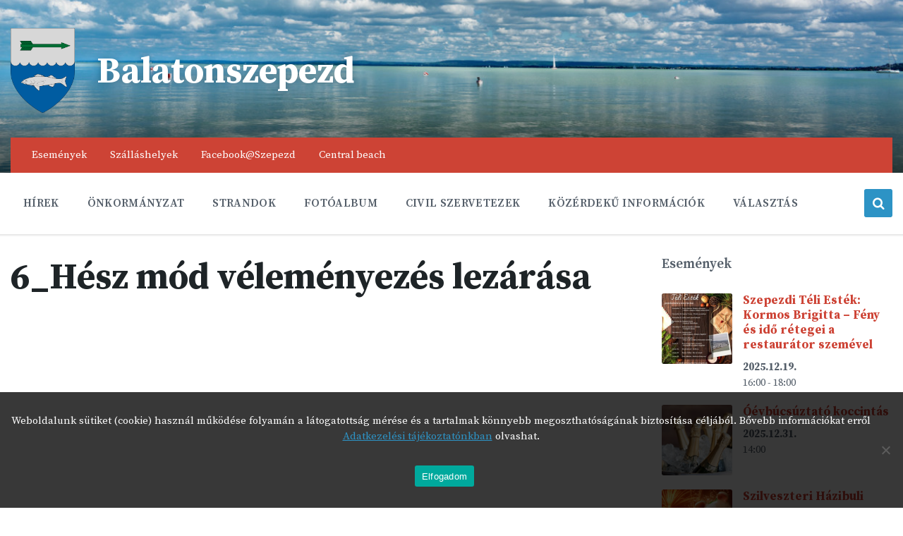

--- FILE ---
content_type: text/html; charset=UTF-8
request_url: https://balatonszepezd.hu/kepviselo-testuleti-ules-2022-november-2-4568/6_hesz-mod-velemenyezes-lezarasa/
body_size: 118483
content:
<!DOCTYPE html>
<html dir="ltr" lang="hu" prefix="og: https://ogp.me/ns#">
<head>
    <meta http-equiv="Content-Type" content="text/html; charset=UTF-8">
    <meta name="viewport" content="width=device-width, initial-scale=1.0">
    <link rel="pingback" href="https://balatonszepezd.hu/xmlrpc.php">
    <link rel="apple-touch-icon" sizes="180x180" href="https://balatonszepezd.hu/favicons/apple-touch-icon.png">
<link rel="icon" type="image/png" sizes="32x32" href="https://balatonszepezd.hu/favicons/favicon-32x32.png">
<link rel="icon" type="image/png" sizes="16x16" href="https://balatonszepezd.hu/favicons/favicon-16x16.png">
<link rel="manifest" href="https://balatonszepezd.hu/favicons/site.webmanifest">
<link rel="mask-icon" href="https://balatonszepezd.hu/favicons/safari-pinned-tab.svg" color="#5bbad5">
<link rel="shortcut icon" href="https://balatonszepezd.hu/favicons/favicon.ico">
<meta name="msapplication-TileColor" content="#ddceb0">
<meta name="msapplication-config" content="https://balatonszepezd.hu/favicons/browserconfig.xml">
<meta name="theme-color" content="#ffffff"><title>6_Hész mód véleményezés lezárása - Balatonszepezd</title>

		<!-- All in One SEO 4.9.1.1 - aioseo.com -->
	<meta name="robots" content="max-image-preview:large" />
	<meta name="author" content="Webmester"/>
	<link rel="canonical" href="https://balatonszepezd.hu/kepviselo-testuleti-ules-2022-november-2-4568/6_hesz-mod-velemenyezes-lezarasa/" />
	<meta name="generator" content="All in One SEO (AIOSEO) 4.9.1.1" />
		<meta property="og:locale" content="hu_HU" />
		<meta property="og:site_name" content="Balatonszepezd - Szepezd, a Balaton Gyöngyszeme" />
		<meta property="og:type" content="article" />
		<meta property="og:title" content="6_Hész mód véleményezés lezárása - Balatonszepezd" />
		<meta property="og:url" content="https://balatonszepezd.hu/kepviselo-testuleti-ules-2022-november-2-4568/6_hesz-mod-velemenyezes-lezarasa/" />
		<meta property="og:image" content="https://balatonszepezd.hu/wp-content/uploads/2021/06/1280px-Flag_of_Balatonszepezd.png" />
		<meta property="og:image:secure_url" content="https://balatonszepezd.hu/wp-content/uploads/2021/06/1280px-Flag_of_Balatonszepezd.png" />
		<meta property="og:image:width" content="1280" />
		<meta property="og:image:height" content="853" />
		<meta property="article:published_time" content="2022-10-28T09:54:19+00:00" />
		<meta property="article:modified_time" content="2022-10-28T09:54:19+00:00" />
		<meta property="article:publisher" content="https://facebook.com/szepezd" />
		<meta name="twitter:card" content="summary" />
		<meta name="twitter:title" content="6_Hész mód véleményezés lezárása - Balatonszepezd" />
		<meta name="twitter:image" content="https://balatonszepezd.hu/wp-content/uploads/2021/06/1280px-Flag_of_Balatonszepezd.png" />
		<script type="application/ld+json" class="aioseo-schema">
			{"@context":"https:\/\/schema.org","@graph":[{"@type":"BreadcrumbList","@id":"https:\/\/balatonszepezd.hu\/kepviselo-testuleti-ules-2022-november-2-4568\/6_hesz-mod-velemenyezes-lezarasa\/#breadcrumblist","itemListElement":[{"@type":"ListItem","@id":"https:\/\/balatonszepezd.hu#listItem","position":1,"name":"Home","item":"https:\/\/balatonszepezd.hu","nextItem":{"@type":"ListItem","@id":"https:\/\/balatonszepezd.hu\/kepviselo-testuleti-ules-2022-november-2-4568\/6_hesz-mod-velemenyezes-lezarasa\/#listItem","name":"6_H\u00e9sz m\u00f3d v\u00e9lem\u00e9nyez\u00e9s lez\u00e1r\u00e1sa"}},{"@type":"ListItem","@id":"https:\/\/balatonszepezd.hu\/kepviselo-testuleti-ules-2022-november-2-4568\/6_hesz-mod-velemenyezes-lezarasa\/#listItem","position":2,"name":"6_H\u00e9sz m\u00f3d v\u00e9lem\u00e9nyez\u00e9s lez\u00e1r\u00e1sa","previousItem":{"@type":"ListItem","@id":"https:\/\/balatonszepezd.hu#listItem","name":"Home"}}]},{"@type":"ItemPage","@id":"https:\/\/balatonszepezd.hu\/kepviselo-testuleti-ules-2022-november-2-4568\/6_hesz-mod-velemenyezes-lezarasa\/#itempage","url":"https:\/\/balatonszepezd.hu\/kepviselo-testuleti-ules-2022-november-2-4568\/6_hesz-mod-velemenyezes-lezarasa\/","name":"6_H\u00e9sz m\u00f3d v\u00e9lem\u00e9nyez\u00e9s lez\u00e1r\u00e1sa - Balatonszepezd","inLanguage":"hu-HU","isPartOf":{"@id":"https:\/\/balatonszepezd.hu\/#website"},"breadcrumb":{"@id":"https:\/\/balatonszepezd.hu\/kepviselo-testuleti-ules-2022-november-2-4568\/6_hesz-mod-velemenyezes-lezarasa\/#breadcrumblist"},"author":{"@id":"https:\/\/balatonszepezd.hu\/author\/sibi\/#author"},"creator":{"@id":"https:\/\/balatonszepezd.hu\/author\/sibi\/#author"},"datePublished":"2022-10-28T11:54:19+02:00","dateModified":"2022-10-28T11:54:19+02:00"},{"@type":"Organization","@id":"https:\/\/balatonszepezd.hu\/#organization","name":"Balatonszepezd","description":"Szepezd, a Balaton Gy\u00f6ngyszeme","url":"https:\/\/balatonszepezd.hu\/","telephone":"+3687468591","logo":{"@type":"ImageObject","url":"https:\/\/balatonszepezd.hu\/wp-content\/uploads\/2021\/06\/balatonszepezd_cimer.png","@id":"https:\/\/balatonszepezd.hu\/kepviselo-testuleti-ules-2022-november-2-4568\/6_hesz-mod-velemenyezes-lezarasa\/#organizationLogo","width":600,"height":789},"image":{"@id":"https:\/\/balatonszepezd.hu\/kepviselo-testuleti-ules-2022-november-2-4568\/6_hesz-mod-velemenyezes-lezarasa\/#organizationLogo"},"sameAs":["https:\/\/facebook.com\/szepezd"]},{"@type":"Person","@id":"https:\/\/balatonszepezd.hu\/author\/sibi\/#author","url":"https:\/\/balatonszepezd.hu\/author\/sibi\/","name":"Webmester","image":{"@type":"ImageObject","@id":"https:\/\/balatonszepezd.hu\/kepviselo-testuleti-ules-2022-november-2-4568\/6_hesz-mod-velemenyezes-lezarasa\/#authorImage","url":"https:\/\/secure.gravatar.com\/avatar\/d90ed5e7602ac7f232b195e0e6a0ef14bdab9bcbef155f5866f30648e2c0280b?s=96&r=g","width":96,"height":96,"caption":"Webmester"}},{"@type":"WebSite","@id":"https:\/\/balatonszepezd.hu\/#website","url":"https:\/\/balatonszepezd.hu\/","name":"Balatonszepezd","description":"Szepezd, a Balaton Gy\u00f6ngyszeme","inLanguage":"hu-HU","publisher":{"@id":"https:\/\/balatonszepezd.hu\/#organization"}}]}
		</script>
		<!-- All in One SEO -->

<link rel='dns-prefetch' href='//www.google.com' />
<link rel='dns-prefetch' href='//fonts.googleapis.com' />
<link rel="alternate" type="application/rss+xml" title="Balatonszepezd &raquo; hírcsatorna" href="https://balatonszepezd.hu/feed/" />
<link rel="alternate" type="application/rss+xml" title="Balatonszepezd &raquo; hozzászólás hírcsatorna" href="https://balatonszepezd.hu/comments/feed/" />
<link rel="alternate" title="oEmbed (JSON)" type="application/json+oembed" href="https://balatonszepezd.hu/wp-json/oembed/1.0/embed?url=https%3A%2F%2Fbalatonszepezd.hu%2Fkepviselo-testuleti-ules-2022-november-2-4568%2F6_hesz-mod-velemenyezes-lezarasa%2F" />
<link rel="alternate" title="oEmbed (XML)" type="text/xml+oembed" href="https://balatonszepezd.hu/wp-json/oembed/1.0/embed?url=https%3A%2F%2Fbalatonszepezd.hu%2Fkepviselo-testuleti-ules-2022-november-2-4568%2F6_hesz-mod-velemenyezes-lezarasa%2F&#038;format=xml" />
<style id='wp-img-auto-sizes-contain-inline-css' type='text/css'>
img:is([sizes=auto i],[sizes^="auto," i]){contain-intrinsic-size:3000px 1500px}
/*# sourceURL=wp-img-auto-sizes-contain-inline-css */
</style>
<style id='wp-emoji-styles-inline-css' type='text/css'>

	img.wp-smiley, img.emoji {
		display: inline !important;
		border: none !important;
		box-shadow: none !important;
		height: 1em !important;
		width: 1em !important;
		margin: 0 0.07em !important;
		vertical-align: -0.1em !important;
		background: none !important;
		padding: 0 !important;
	}
/*# sourceURL=wp-emoji-styles-inline-css */
</style>
<style id='wp-block-library-inline-css' type='text/css'>
:root{--wp-block-synced-color:#7a00df;--wp-block-synced-color--rgb:122,0,223;--wp-bound-block-color:var(--wp-block-synced-color);--wp-editor-canvas-background:#ddd;--wp-admin-theme-color:#007cba;--wp-admin-theme-color--rgb:0,124,186;--wp-admin-theme-color-darker-10:#006ba1;--wp-admin-theme-color-darker-10--rgb:0,107,160.5;--wp-admin-theme-color-darker-20:#005a87;--wp-admin-theme-color-darker-20--rgb:0,90,135;--wp-admin-border-width-focus:2px}@media (min-resolution:192dpi){:root{--wp-admin-border-width-focus:1.5px}}.wp-element-button{cursor:pointer}:root .has-very-light-gray-background-color{background-color:#eee}:root .has-very-dark-gray-background-color{background-color:#313131}:root .has-very-light-gray-color{color:#eee}:root .has-very-dark-gray-color{color:#313131}:root .has-vivid-green-cyan-to-vivid-cyan-blue-gradient-background{background:linear-gradient(135deg,#00d084,#0693e3)}:root .has-purple-crush-gradient-background{background:linear-gradient(135deg,#34e2e4,#4721fb 50%,#ab1dfe)}:root .has-hazy-dawn-gradient-background{background:linear-gradient(135deg,#faaca8,#dad0ec)}:root .has-subdued-olive-gradient-background{background:linear-gradient(135deg,#fafae1,#67a671)}:root .has-atomic-cream-gradient-background{background:linear-gradient(135deg,#fdd79a,#004a59)}:root .has-nightshade-gradient-background{background:linear-gradient(135deg,#330968,#31cdcf)}:root .has-midnight-gradient-background{background:linear-gradient(135deg,#020381,#2874fc)}:root{--wp--preset--font-size--normal:16px;--wp--preset--font-size--huge:42px}.has-regular-font-size{font-size:1em}.has-larger-font-size{font-size:2.625em}.has-normal-font-size{font-size:var(--wp--preset--font-size--normal)}.has-huge-font-size{font-size:var(--wp--preset--font-size--huge)}.has-text-align-center{text-align:center}.has-text-align-left{text-align:left}.has-text-align-right{text-align:right}.has-fit-text{white-space:nowrap!important}#end-resizable-editor-section{display:none}.aligncenter{clear:both}.items-justified-left{justify-content:flex-start}.items-justified-center{justify-content:center}.items-justified-right{justify-content:flex-end}.items-justified-space-between{justify-content:space-between}.screen-reader-text{border:0;clip-path:inset(50%);height:1px;margin:-1px;overflow:hidden;padding:0;position:absolute;width:1px;word-wrap:normal!important}.screen-reader-text:focus{background-color:#ddd;clip-path:none;color:#444;display:block;font-size:1em;height:auto;left:5px;line-height:normal;padding:15px 23px 14px;text-decoration:none;top:5px;width:auto;z-index:100000}html :where(.has-border-color){border-style:solid}html :where([style*=border-top-color]){border-top-style:solid}html :where([style*=border-right-color]){border-right-style:solid}html :where([style*=border-bottom-color]){border-bottom-style:solid}html :where([style*=border-left-color]){border-left-style:solid}html :where([style*=border-width]){border-style:solid}html :where([style*=border-top-width]){border-top-style:solid}html :where([style*=border-right-width]){border-right-style:solid}html :where([style*=border-bottom-width]){border-bottom-style:solid}html :where([style*=border-left-width]){border-left-style:solid}html :where(img[class*=wp-image-]){height:auto;max-width:100%}:where(figure){margin:0 0 1em}html :where(.is-position-sticky){--wp-admin--admin-bar--position-offset:var(--wp-admin--admin-bar--height,0px)}@media screen and (max-width:600px){html :where(.is-position-sticky){--wp-admin--admin-bar--position-offset:0px}}

/*# sourceURL=wp-block-library-inline-css */
</style><style id='global-styles-inline-css' type='text/css'>
:root{--wp--preset--aspect-ratio--square: 1;--wp--preset--aspect-ratio--4-3: 4/3;--wp--preset--aspect-ratio--3-4: 3/4;--wp--preset--aspect-ratio--3-2: 3/2;--wp--preset--aspect-ratio--2-3: 2/3;--wp--preset--aspect-ratio--16-9: 16/9;--wp--preset--aspect-ratio--9-16: 9/16;--wp--preset--color--black: #000000;--wp--preset--color--cyan-bluish-gray: #abb8c3;--wp--preset--color--white: #ffffff;--wp--preset--color--pale-pink: #f78da7;--wp--preset--color--vivid-red: #cf2e2e;--wp--preset--color--luminous-vivid-orange: #ff6900;--wp--preset--color--luminous-vivid-amber: #fcb900;--wp--preset--color--light-green-cyan: #7bdcb5;--wp--preset--color--vivid-green-cyan: #00d084;--wp--preset--color--pale-cyan-blue: #8ed1fc;--wp--preset--color--vivid-cyan-blue: #0693e3;--wp--preset--color--vivid-purple: #9b51e0;--wp--preset--gradient--vivid-cyan-blue-to-vivid-purple: linear-gradient(135deg,rgb(6,147,227) 0%,rgb(155,81,224) 100%);--wp--preset--gradient--light-green-cyan-to-vivid-green-cyan: linear-gradient(135deg,rgb(122,220,180) 0%,rgb(0,208,130) 100%);--wp--preset--gradient--luminous-vivid-amber-to-luminous-vivid-orange: linear-gradient(135deg,rgb(252,185,0) 0%,rgb(255,105,0) 100%);--wp--preset--gradient--luminous-vivid-orange-to-vivid-red: linear-gradient(135deg,rgb(255,105,0) 0%,rgb(207,46,46) 100%);--wp--preset--gradient--very-light-gray-to-cyan-bluish-gray: linear-gradient(135deg,rgb(238,238,238) 0%,rgb(169,184,195) 100%);--wp--preset--gradient--cool-to-warm-spectrum: linear-gradient(135deg,rgb(74,234,220) 0%,rgb(151,120,209) 20%,rgb(207,42,186) 40%,rgb(238,44,130) 60%,rgb(251,105,98) 80%,rgb(254,248,76) 100%);--wp--preset--gradient--blush-light-purple: linear-gradient(135deg,rgb(255,206,236) 0%,rgb(152,150,240) 100%);--wp--preset--gradient--blush-bordeaux: linear-gradient(135deg,rgb(254,205,165) 0%,rgb(254,45,45) 50%,rgb(107,0,62) 100%);--wp--preset--gradient--luminous-dusk: linear-gradient(135deg,rgb(255,203,112) 0%,rgb(199,81,192) 50%,rgb(65,88,208) 100%);--wp--preset--gradient--pale-ocean: linear-gradient(135deg,rgb(255,245,203) 0%,rgb(182,227,212) 50%,rgb(51,167,181) 100%);--wp--preset--gradient--electric-grass: linear-gradient(135deg,rgb(202,248,128) 0%,rgb(113,206,126) 100%);--wp--preset--gradient--midnight: linear-gradient(135deg,rgb(2,3,129) 0%,rgb(40,116,252) 100%);--wp--preset--font-size--small: 13px;--wp--preset--font-size--medium: 20px;--wp--preset--font-size--large: 36px;--wp--preset--font-size--x-large: 42px;--wp--preset--spacing--20: 0.44rem;--wp--preset--spacing--30: 0.67rem;--wp--preset--spacing--40: 1rem;--wp--preset--spacing--50: 1.5rem;--wp--preset--spacing--60: 2.25rem;--wp--preset--spacing--70: 3.38rem;--wp--preset--spacing--80: 5.06rem;--wp--preset--shadow--natural: 6px 6px 9px rgba(0, 0, 0, 0.2);--wp--preset--shadow--deep: 12px 12px 50px rgba(0, 0, 0, 0.4);--wp--preset--shadow--sharp: 6px 6px 0px rgba(0, 0, 0, 0.2);--wp--preset--shadow--outlined: 6px 6px 0px -3px rgb(255, 255, 255), 6px 6px rgb(0, 0, 0);--wp--preset--shadow--crisp: 6px 6px 0px rgb(0, 0, 0);}:where(.is-layout-flex){gap: 0.5em;}:where(.is-layout-grid){gap: 0.5em;}body .is-layout-flex{display: flex;}.is-layout-flex{flex-wrap: wrap;align-items: center;}.is-layout-flex > :is(*, div){margin: 0;}body .is-layout-grid{display: grid;}.is-layout-grid > :is(*, div){margin: 0;}:where(.wp-block-columns.is-layout-flex){gap: 2em;}:where(.wp-block-columns.is-layout-grid){gap: 2em;}:where(.wp-block-post-template.is-layout-flex){gap: 1.25em;}:where(.wp-block-post-template.is-layout-grid){gap: 1.25em;}.has-black-color{color: var(--wp--preset--color--black) !important;}.has-cyan-bluish-gray-color{color: var(--wp--preset--color--cyan-bluish-gray) !important;}.has-white-color{color: var(--wp--preset--color--white) !important;}.has-pale-pink-color{color: var(--wp--preset--color--pale-pink) !important;}.has-vivid-red-color{color: var(--wp--preset--color--vivid-red) !important;}.has-luminous-vivid-orange-color{color: var(--wp--preset--color--luminous-vivid-orange) !important;}.has-luminous-vivid-amber-color{color: var(--wp--preset--color--luminous-vivid-amber) !important;}.has-light-green-cyan-color{color: var(--wp--preset--color--light-green-cyan) !important;}.has-vivid-green-cyan-color{color: var(--wp--preset--color--vivid-green-cyan) !important;}.has-pale-cyan-blue-color{color: var(--wp--preset--color--pale-cyan-blue) !important;}.has-vivid-cyan-blue-color{color: var(--wp--preset--color--vivid-cyan-blue) !important;}.has-vivid-purple-color{color: var(--wp--preset--color--vivid-purple) !important;}.has-black-background-color{background-color: var(--wp--preset--color--black) !important;}.has-cyan-bluish-gray-background-color{background-color: var(--wp--preset--color--cyan-bluish-gray) !important;}.has-white-background-color{background-color: var(--wp--preset--color--white) !important;}.has-pale-pink-background-color{background-color: var(--wp--preset--color--pale-pink) !important;}.has-vivid-red-background-color{background-color: var(--wp--preset--color--vivid-red) !important;}.has-luminous-vivid-orange-background-color{background-color: var(--wp--preset--color--luminous-vivid-orange) !important;}.has-luminous-vivid-amber-background-color{background-color: var(--wp--preset--color--luminous-vivid-amber) !important;}.has-light-green-cyan-background-color{background-color: var(--wp--preset--color--light-green-cyan) !important;}.has-vivid-green-cyan-background-color{background-color: var(--wp--preset--color--vivid-green-cyan) !important;}.has-pale-cyan-blue-background-color{background-color: var(--wp--preset--color--pale-cyan-blue) !important;}.has-vivid-cyan-blue-background-color{background-color: var(--wp--preset--color--vivid-cyan-blue) !important;}.has-vivid-purple-background-color{background-color: var(--wp--preset--color--vivid-purple) !important;}.has-black-border-color{border-color: var(--wp--preset--color--black) !important;}.has-cyan-bluish-gray-border-color{border-color: var(--wp--preset--color--cyan-bluish-gray) !important;}.has-white-border-color{border-color: var(--wp--preset--color--white) !important;}.has-pale-pink-border-color{border-color: var(--wp--preset--color--pale-pink) !important;}.has-vivid-red-border-color{border-color: var(--wp--preset--color--vivid-red) !important;}.has-luminous-vivid-orange-border-color{border-color: var(--wp--preset--color--luminous-vivid-orange) !important;}.has-luminous-vivid-amber-border-color{border-color: var(--wp--preset--color--luminous-vivid-amber) !important;}.has-light-green-cyan-border-color{border-color: var(--wp--preset--color--light-green-cyan) !important;}.has-vivid-green-cyan-border-color{border-color: var(--wp--preset--color--vivid-green-cyan) !important;}.has-pale-cyan-blue-border-color{border-color: var(--wp--preset--color--pale-cyan-blue) !important;}.has-vivid-cyan-blue-border-color{border-color: var(--wp--preset--color--vivid-cyan-blue) !important;}.has-vivid-purple-border-color{border-color: var(--wp--preset--color--vivid-purple) !important;}.has-vivid-cyan-blue-to-vivid-purple-gradient-background{background: var(--wp--preset--gradient--vivid-cyan-blue-to-vivid-purple) !important;}.has-light-green-cyan-to-vivid-green-cyan-gradient-background{background: var(--wp--preset--gradient--light-green-cyan-to-vivid-green-cyan) !important;}.has-luminous-vivid-amber-to-luminous-vivid-orange-gradient-background{background: var(--wp--preset--gradient--luminous-vivid-amber-to-luminous-vivid-orange) !important;}.has-luminous-vivid-orange-to-vivid-red-gradient-background{background: var(--wp--preset--gradient--luminous-vivid-orange-to-vivid-red) !important;}.has-very-light-gray-to-cyan-bluish-gray-gradient-background{background: var(--wp--preset--gradient--very-light-gray-to-cyan-bluish-gray) !important;}.has-cool-to-warm-spectrum-gradient-background{background: var(--wp--preset--gradient--cool-to-warm-spectrum) !important;}.has-blush-light-purple-gradient-background{background: var(--wp--preset--gradient--blush-light-purple) !important;}.has-blush-bordeaux-gradient-background{background: var(--wp--preset--gradient--blush-bordeaux) !important;}.has-luminous-dusk-gradient-background{background: var(--wp--preset--gradient--luminous-dusk) !important;}.has-pale-ocean-gradient-background{background: var(--wp--preset--gradient--pale-ocean) !important;}.has-electric-grass-gradient-background{background: var(--wp--preset--gradient--electric-grass) !important;}.has-midnight-gradient-background{background: var(--wp--preset--gradient--midnight) !important;}.has-small-font-size{font-size: var(--wp--preset--font-size--small) !important;}.has-medium-font-size{font-size: var(--wp--preset--font-size--medium) !important;}.has-large-font-size{font-size: var(--wp--preset--font-size--large) !important;}.has-x-large-font-size{font-size: var(--wp--preset--font-size--x-large) !important;}
/*# sourceURL=global-styles-inline-css */
</style>

<style id='classic-theme-styles-inline-css' type='text/css'>
/*! This file is auto-generated */
.wp-block-button__link{color:#fff;background-color:#32373c;border-radius:9999px;box-shadow:none;text-decoration:none;padding:calc(.667em + 2px) calc(1.333em + 2px);font-size:1.125em}.wp-block-file__button{background:#32373c;color:#fff;text-decoration:none}
/*# sourceURL=/wp-includes/css/classic-themes.min.css */
</style>
<link rel='stylesheet' id='cookie-notice-front-css' href='https://balatonszepezd.hu/wp-content/plugins/cookie-notice/css/front.min.css?ver=2.5.11' type='text/css' media='all' />
<link rel='stylesheet' id='lsvr-pressville-main-style-css' href='https://balatonszepezd.hu/wp-content/themes/pressville/style.css?ver=2.5.9' type='text/css' media='all' />
<link rel='stylesheet' id='lsvr-pressville-general-style-css' href='https://balatonszepezd.hu/wp-content/themes/pressville/assets/css/general.css?ver=2.5.9' type='text/css' media='all' />
<style id='lsvr-pressville-general-style-inline-css' type='text/css'>
body, input, textarea, select, button, .is-primary-font, #cancel-comment-reply-link, .lsvr_listing-map__infobox { font-family: 'Source Serif Pro', Arial, sans-serif; }
html, body { font-size: 17px; }
@media ( min-width: 1200px ) { .header-titlebar__logo { max-width: 120px; } } .header-titlebar__logo { max-width: 120px; }
/*# sourceURL=lsvr-pressville-general-style-inline-css */
</style>
<link rel='stylesheet' id='lsvr-pressville-google-fonts-css' href='//fonts.googleapis.com/css?family=Source+Serif+Pro%3A400%2C400italic%2C600%2C600italic%2C700%2C700italic&#038;subset=latin-ext&#038;ver=6.9' type='text/css' media='all' />
<link rel='stylesheet' id='lsvr-pressville-color-scheme-css' href='https://balatonszepezd.hu/wp-content/themes/pressville/assets/css/skins/default.css?ver=2.5.9' type='text/css' media='all' />
<link rel='stylesheet' id='eeb-css-frontend-css' href='https://balatonszepezd.hu/wp-content/plugins/email-encoder-bundle/core/includes/assets/css/style.css?ver=251112-22627' type='text/css' media='all' />
<link rel='stylesheet' id='timed-content-css-css' href='https://balatonszepezd.hu/wp-content/plugins/timed-content/css/timed-content.css?ver=2.95' type='text/css' media='all' />
<script type="text/javascript" id="cookie-notice-front-js-before">
/* <![CDATA[ */
var cnArgs = {"ajaxUrl":"https:\/\/balatonszepezd.hu\/wp-admin\/admin-ajax.php","nonce":"4675d88a0a","hideEffect":"slide","position":"bottom","onScroll":false,"onScrollOffset":100,"onClick":false,"cookieName":"cookie_notice_accepted","cookieTime":2592000,"cookieTimeRejected":2592000,"globalCookie":false,"redirection":false,"cache":false,"revokeCookies":false,"revokeCookiesOpt":"automatic"};

//# sourceURL=cookie-notice-front-js-before
/* ]]> */
</script>
<script type="text/javascript" src="https://balatonszepezd.hu/wp-content/plugins/cookie-notice/js/front.min.js?ver=2.5.11" id="cookie-notice-front-js"></script>
<script type="text/javascript" src="https://balatonszepezd.hu/wp-includes/js/jquery/jquery.min.js?ver=3.7.1" id="jquery-core-js"></script>
<script type="text/javascript" src="https://balatonszepezd.hu/wp-includes/js/jquery/jquery-migrate.min.js?ver=3.4.1" id="jquery-migrate-js"></script>
<script type="text/javascript" id="lsvr-events-scripts-js-extra">
/* <![CDATA[ */
var lsvr_events_ajax_var = {"url":"https://balatonszepezd.hu/wp-admin/admin-ajax.php","nonce":"c14aea1e48"};
//# sourceURL=lsvr-events-scripts-js-extra
/* ]]> */
</script>
<script type="text/javascript" src="https://balatonszepezd.hu/wp-content/plugins/lsvr-events/assets/js/lsvr-events.min.js?ver=1.9.3" id="lsvr-events-scripts-js"></script>
<script type="text/javascript" id="lsvr-pressville-toolkit-weather-widget-js-extra">
/* <![CDATA[ */
var lsvr_pressville_toolkit_ajax_weather_widget_var = {"url":"https://balatonszepezd.hu/wp-admin/admin-ajax.php","nonce":"5c4e863d0f"};
//# sourceURL=lsvr-pressville-toolkit-weather-widget-js-extra
/* ]]> */
</script>
<script type="text/javascript" src="https://balatonszepezd.hu/wp-content/plugins/lsvr-pressville-toolkit/assets/js/lsvr-pressville-toolkit-weather-widget.min.js?ver=1.9.6" id="lsvr-pressville-toolkit-weather-widget-js"></script>
<script type="text/javascript" src="https://balatonszepezd.hu/wp-content/plugins/email-encoder-bundle/core/includes/assets/js/custom.js?ver=251112-22627" id="eeb-js-frontend-js"></script>
<script type="text/javascript" src="https://balatonszepezd.hu/wp-content/plugins/timed-content/js/timed-content.js?ver=2.95" id="timed-content_js-js"></script>
<link rel="https://api.w.org/" href="https://balatonszepezd.hu/wp-json/" /><link rel="alternate" title="JSON" type="application/json" href="https://balatonszepezd.hu/wp-json/wp/v2/media/4575" /><link rel="EditURI" type="application/rsd+xml" title="RSD" href="https://balatonszepezd.hu/xmlrpc.php?rsd" />
<meta name="generator" content="WordPress 6.9" />
<link rel='shortlink' href='https://balatonszepezd.hu/?p=4575' />
<script type="text/javascript">//<![CDATA[
  function external_links_in_new_windows_loop() {
    if (!document.links) {
      document.links = document.getElementsByTagName('a');
    }
    var change_link = false;
    var force = '';
    var ignore = '';

    for (var t=0; t<document.links.length; t++) {
      var all_links = document.links[t];
      change_link = false;
      
      if(document.links[t].hasAttribute('onClick') == false) {
        // forced if the address starts with http (or also https), but does not link to the current domain
        if(all_links.href.search(/^http/) != -1 && all_links.href.search('balatonszepezd.hu') == -1 && all_links.href.search(/^#/) == -1) {
          // console.log('Changed ' + all_links.href);
          change_link = true;
        }
          
        if(force != '' && all_links.href.search(force) != -1) {
          // forced
          // console.log('force ' + all_links.href);
          change_link = true;
        }
        
        if(ignore != '' && all_links.href.search(ignore) != -1) {
          // console.log('ignore ' + all_links.href);
          // ignored
          change_link = false;
        }

        if(change_link == true) {
          // console.log('Changed ' + all_links.href);
          document.links[t].setAttribute('onClick', 'javascript:window.open(\'' + all_links.href.replace(/'/g, '') + '\', \'_blank\', \'noopener\'); return false;');
          document.links[t].removeAttribute('target');
        }
      }
    }
  }
  
  // Load
  function external_links_in_new_windows_load(func)
  {  
    var oldonload = window.onload;
    if (typeof window.onload != 'function'){
      window.onload = func;
    } else {
      window.onload = function(){
        oldonload();
        func();
      }
    }
  }

  external_links_in_new_windows_load(external_links_in_new_windows_loop);
  //]]></script>

		<style type="text/css" id="wp-custom-css">
			/* General */

ol[type=a] {
	list-style: lower-alpha;
}

.text-right {
	text-align: right;
}

.header-titlebar__overlay {
	background: unset;
}

.header-titlebar__overlay:after {
	content: '';
	position: absolute;
	top: 0;
	left: 0;
	right: 0;
	bottom: 0;
	background: rgb(0,0,0);
	background: linear-gradient(0deg, rgba(0,0,0, 0.66) 0%, rgba(0,0,0, 0.33) 33%, rgba(0,0,0, 0) 66%);
}

.header-titlebar--large.header-titlebar--has-topbar {
	padding-bottom: 90px;
}

.header-titlebar--large {
	padding: 210px 0 30px 0;
}

@media (max-width: 991px) {
	.header-titlebar--large.header-titlebar--has-topbar {
		padding-bottom: 0;
	}
	.header-titlebar__inner {
		padding: 30px;
	}
}

.lsvr-container {
	padding: 0 15px;
}

ul {
	padding: 0 0 0 18px;
}

.post__content p ~ ul,
.page__content p ~ ul,
.post__content p ~ ol,
.page__content p ~ ol {
	margin-top: -24px;
}

.post__content ol {
	padding: 0 0 0 30px;
}

ul ul, ol ol, ul ol, ol ul {
	margin:	10px 0;
}

ul ul {
	list-style-type: circle;
}

#main {
	margin: 0 0 30px 0;
}

.post-archive-categories {
	margin-top: -15px;
}

.post__content {
	overflow: auto;
}

p.post__thumbnail {
	margin: 0 0 15px 0;
}

.header-titlebar__logo-image {
	max-height: 120px;
}

@media (max-width: 538px) {
	.header-titlebar__logo-image {
		max-height: 90px;
	}
}

.header-titlebar__title {
	font-size: 3em;
}

@media (max-width: 991px) {
	#main {
	}
	.header-titlebar__title {
		font-size: 1.8em;
	}
	h1 {
		font-size: 1.5em;
	}
	h2 {
		font-size: 1.2em;
	}
	h3 {
		font-size: 1.2em;
	}
}

.blog-post-archive--thumb-left .post {
	display: inline-block;
	margin: 0 0 45px 0;
}
/*
.blog-post-archive--thumb-left .post:not(:last-child) {
	border-bottom: 1px rgb(225,231,236) solid;
}
*/
#breadcrumbs {
	margin: 0 0 30px 0;
}

#columns {
	margin: 30px 0 0 0;
}

.main__header {
	margin: 0 0 30px 0;
}

.blog-post-archive--default .post__title {
	margin: 0 0 15px 0;
}
.blog-post-single .post__header {
	margin: 0 0 30px 0;
}

.post-navigation {
	margin: 30px 0 30px 0;
}

.post-navigation__prev {
	margin-right: 15px;
}

.post-navigation__next {
	margin-left: 15px;
}

.post__content iframe {
	max-width: 100%;
}

.post-navigation__prev, .post-navigation__next {
	width: unset;
}

.post__footer {
	margin-top: 0;
}

blockquote {
	font-size: 1.2em;
	font-style: italic;
}

hr {
	box-sizing: content-box;
	height: 1px;
	overflow: visible;
	border: 0;
	margin: 30px 0;
	background: rgb(225,231,236);
}

/* Események */

.lsvr_event-post-archive .post-archive__grid {
	display: contents;
}

.lsvr_event-post-single .post__header {
	margin: 0 0 30px 0;
}

/* Címtár */

.lsvr-pressville-post-grid {
	padding: 30px 0;
}

.lsvr_listing-post-single .post__header {
	margin: 0 0 30px 0;
}

/* Munkatársak */

.lsvr_person-post-archive {
	margin-bottom: 30px;
}

.lsvr_person-post-archive .post-archive__grid {
	display: contents;
}

.lsvr_person-post-page .post__subtitle {
	margin: 6px 0 0 0;
}

/* Címtár */

.lsvr_listing-post-archive {
	margin-bottom: 30px;
	display: inline-block;
}

/* Fotógaléria */

.lsvr_gallery-post-archive {
	margin-bottom: 30px;
	display: inline-block;
}

.lsvr_gallery-post-single .post__image-list {
	margin-bottom: 0;
}

/* Időjárás */

.lsvr-pressville-weather-widget__weather-item-title {
	text-transform: capitalize;
	color: unset;
}

/* Youtube videó */

.blog-post-archive--thumb-left .post {
	display: block;
}

/* Tábla */

#main table th,
#main table td {
	line-height: 1.5em;
	font-size: 17px;
}

#main table thead {
	background: rgb(240,242,244);
}

#main table tr {
	border-bottom: 1px rgb(225,231,236) solid;
}

#main table tr:hover {
	background: rgba(240,242,244, 0.5);
}

#main table td.nowrap {
	white-space: nowrap;
}

/* Preloader */

.preloader {
  position: fixed;
  top: 0;
  bottom: 0;
  left: 0;
  right: 0;
  background: #ffffff;
  z-index: 1000;
  visibility: visible;
  transition: all 0.6s ease-out 0.4s; 
}

.loaded .preloader {
  visibility: hidden;
  opacity: 0;
}

.spinner {
  width: 40px;
  height: 40px;
  position: absolute;
  top: 50%;
  left: 50%;
  margin-top: -20px;
  margin-left: -20px;
}

.double-bounce1, .double-bounce2 {
  width: 100%;
  height: 100%;
  border-radius: 50%;
  background-color: rgb(205,67,53);
  opacity: 0.6;
  position: absolute;
  top: 0;
  left: 0;
  animation: bounce 1.8s infinite ease-in-out;
}

.double-bounce2 {
  animation-delay: -0.9s;
}

@keyframes bounce {
  0%, 100% { 
    transform: scale(0.0);
  } 50% { 
    transform: scale(1.0);
  }
}

/* Süti figyelmeztetés */

#cookie-notice {
	font-family: unset;
	font-size: 15px;
	line-height: unset;
	color: rgb(50,55,60);
}

#cookie-notice .cookie-notice-container {
	padding: 30px 45px 30px 15px;
	line-height: 1.5em;
}

#cn-accept-cookie {
	font-family: unset;
	font-size: 15px;
	padding: 5px 20px;
	line-height: 1.45454545;
	color: rgb(255,255,255);
	background: rgb(45,147,197);
	border-radius: 20px;
	text-decoration: none;
	text-transform: uppercase;
	letter-spacing: 0.04em;
}

.cn-text-container, .cn-buttons-container {
	display: block;
}

#cn-notice-buttons {
	padding: 24px 0 0;
}

#cn-notice-text a {
	color: rgb(45,147,197);
}

@media (max-width: 480px) {
	.navigation, .inner-box {
		padding: 24px 27px !important;
	}	
}

@media (max-width: 991px) {
	.header-menu-primary__submenu-toggle {
		width: 66px;
		right: 0;
	}
}

/* Balaton időjárás */

.balaton-weather-widget {
	margin-bottom: 15px;
}

.balaton-weather-widget-title {
	margin: 0;
	color: #545e69;
}

.balaton-weather-widget-icon {
	position: absolute;
	top: 5px;
	right: 60px;
	width: 30px;
	height: 1em;
	background-size: 30px;
	background-repeat: no-repeat;
	background-image: url("data:image/svg+xml,%3C%3Fxml version='1.0' encoding='UTF-8'%3F%3E%3C!DOCTYPE svg PUBLIC '-//W3C//DTD SVG 1.1//EN' 'http://www.w3.org/Graphics/SVG/1.1/DTD/svg11.dtd'%3E%3Csvg xmlns='http://www.w3.org/2000/svg' xml:space='preserve' width='310px' height='125px' version='1.1' shape-rendering='geometricPrecision' text-rendering='geometricPrecision' image-rendering='optimizeQuality' fill-rule='evenodd' clip-rule='evenodd'%0AviewBox='0 0 31000 12517' xmlns:xlink='http://www.w3.org/1999/xlink'%3E%3Cg id='Layer_x0020_1'%3E%3Cmetadata id='CorelCorpID_0Corel-Layer'/%3E%3Cg id='_2849502292544'%3E%3Cg%3E%3Cpath id='path0' fill='%232D93C5' d='M21435 16c-10,6 -146,21 -307,31 -335,18 -731,68 -1128,142 -90,16 -201,37 -248,44 -108,18 -418,89 -554,130 -59,15 -137,34 -174,46 -210,56 -300,81 -328,96 -19,9 -53,19 -75,19 -18,0 -52,6 -71,15 -18,13 -139,56 -272,99 -220,72 -431,149 -527,192 -22,10 -137,56 -257,106 -254,99 -1066,499 -1292,632 -440,257 -781,477 -1236,790 -701,486 -1999,1354 -2284,1524 -15,10 -124,78 -235,149 -112,71 -208,130 -214,130 -3,0 -50,28 -99,59 -174,121 -192,130 -205,130 -6,0 -37,22 -71,43 -34,25 -81,56 -106,69 -71,37 -545,313 -616,359 -37,25 -118,71 -183,105 -62,34 -139,78 -170,96 -87,47 -279,152 -366,202 -353,195 -1283,660 -1317,660 -6,0 -99,43 -210,96 -115,53 -214,96 -223,96 -13,0 -35,6 -53,18 -19,10 -65,28 -102,44 -174,71 -456,183 -515,204 -37,13 -93,34 -127,50 -31,12 -155,56 -275,96 -121,37 -239,77 -261,87 -18,9 -89,27 -151,46 -236,65 -326,90 -363,105 -22,10 -65,19 -96,25 -53,6 -288,56 -527,109 -399,86 -1047,142 -1524,127 -449,-13 -725,-53 -1214,-168 -137,-34 -304,-86 -478,-151 -89,-31 -179,-66 -201,-72 -552,-167 -1608,-960 -2175,-1629 -59,-68 -124,-146 -149,-174 -25,-28 -124,-158 -220,-288 -96,-133 -186,-251 -198,-263 -34,-34 -50,-31 -28,9 9,19 87,177 174,350 588,1190 1394,2256 2175,2869 83,65 176,143 210,167 552,450 1695,995 2355,1119 40,9 133,31 201,46 264,68 713,124 1187,146 465,25 1156,0 1540,-50 127,-15 291,-37 365,-46 177,-25 617,-105 784,-146 75,-15 155,-34 183,-40 127,-25 301,-68 329,-84 18,-9 55,-18 77,-18 25,0 84,-13 130,-28 47,-13 121,-34 161,-47 335,-93 1085,-337 1342,-437 43,-15 93,-37 114,-43 22,-9 93,-37 165,-65 68,-28 130,-50 136,-50 9,0 59,-21 115,-46 55,-25 133,-56 167,-71 96,-34 242,-96 471,-199 62,-28 155,-68 201,-86 127,-50 291,-130 908,-431 1221,-598 1416,-694 1723,-833 74,-34 170,-78 210,-96 270,-121 341,-152 347,-152 3,0 69,-28 146,-65 77,-34 180,-78 226,-96 50,-22 112,-47 146,-59 59,-28 145,-62 210,-90 19,-6 106,-40 189,-75 87,-34 205,-80 270,-105 62,-25 173,-68 248,-96 74,-28 170,-62 210,-80 44,-16 168,-59 279,-93 109,-38 214,-75 233,-84 18,-12 49,-19 68,-19 18,0 43,-9 53,-15 12,-9 71,-31 133,-50 65,-21 136,-43 164,-52 43,-16 424,-124 678,-199 456,-127 1174,-279 1618,-334 90,-13 217,-31 279,-41 405,-62 1397,-68 1818,-6 183,25 298,47 651,121 118,25 245,59 288,78 22,9 71,28 115,40 223,65 672,269 867,393 56,35 105,65 109,65 12,0 353,245 418,304 124,105 350,316 412,381 133,146 208,230 282,319 87,109 396,539 418,586 6,15 31,59 53,93 22,37 105,186 183,328 77,140 152,270 164,285 12,16 40,59 62,96 204,375 750,824 1211,998 428,158 1196,198 1426,74 18,-9 46,-18 58,-18 59,0 363,-137 527,-236 310,-189 552,-443 722,-750 28,-52 59,-105 65,-114 9,-13 43,-106 78,-211 34,-105 71,-207 80,-226 74,-149 62,-452 62,-626 0,-446 -15,-307 -37,-474 -13,-118 -65,-369 -84,-418 -9,-19 -28,-78 -40,-124 -12,-47 -34,-115 -50,-149 -15,-34 -28,-71 -28,-83 0,-13 -18,-69 -46,-127 -25,-62 -62,-149 -81,-202 -18,-49 -40,-90 -49,-90 -6,0 -13,-12 -13,-28 0,-46 -219,-452 -387,-719 -87,-139 -170,-269 -183,-291 -9,-18 -37,-56 -56,-77 -18,-25 -61,-78 -92,-121 -360,-483 -980,-1097 -1485,-1469 -99,-74 -185,-142 -192,-148 -9,-13 -378,-257 -557,-369 -270,-170 -936,-524 -1054,-561 -25,-6 -93,-34 -148,-59 -192,-86 -220,-99 -431,-179 -214,-81 -635,-223 -796,-267 -47,-12 -124,-34 -174,-49 -155,-44 -238,-65 -285,-75 -28,-6 -105,-25 -173,-40 -68,-19 -164,-37 -211,-47 -46,-9 -158,-31 -248,-49 -164,-31 -226,-41 -632,-93 -477,-65 -1989,-121 -2032,-78l0 0 0 1zm-323 4966c-80,10 -235,25 -344,37 -111,13 -278,34 -374,50 -97,19 -220,37 -279,46 -115,19 -270,50 -397,78 -43,12 -118,28 -161,37 -208,47 -381,87 -505,121 -71,22 -167,46 -211,56 -65,15 -285,80 -601,179 -139,44 -979,338 -1069,375 -21,10 -62,25 -86,37 -22,10 -112,44 -195,78 -158,59 -168,65 -323,133 -52,22 -139,59 -192,77 -52,22 -105,47 -117,59 -10,10 -28,16 -41,16 -25,0 -133,49 -468,204 -99,47 -235,112 -303,146 -192,90 -951,471 -1063,533 -52,31 -136,74 -183,99 -46,25 -90,50 -93,59 -3,6 -15,12 -24,12 -22,0 -465,245 -828,459 -145,83 -266,155 -269,155 -3,0 -78,40 -168,93 -288,164 -1211,613 -1465,709 -53,22 -140,56 -189,78 -53,25 -112,49 -133,59 -22,6 -72,28 -115,43 -263,102 -917,319 -963,319 -19,0 -41,6 -50,16 -9,6 -56,24 -102,37 -50,12 -189,46 -310,77 -121,31 -291,72 -375,90 -84,19 -180,40 -211,50 -31,9 -152,28 -266,46 -118,16 -229,37 -251,40 -74,22 -583,69 -1100,103 -301,21 -796,3 -1177,-41 -96,-9 -239,-25 -316,-34 -195,-21 -784,-139 -871,-173 -22,-10 -62,-19 -87,-25 -83,-16 -368,-102 -480,-146 -56,-21 -114,-40 -127,-40 -15,0 -68,-22 -124,-46 -56,-28 -105,-50 -114,-50 -13,0 -78,-28 -341,-149 -183,-83 -350,-167 -471,-232 -62,-37 -140,-81 -174,-99 -111,-62 -381,-233 -505,-322 -232,-165 -511,-375 -601,-450 -220,-192 -434,-393 -638,-601 -139,-142 -260,-254 -266,-248 -13,13 139,248 235,369 418,527 759,883 1146,1205 75,59 152,124 171,143 149,124 753,539 787,539 6,0 34,15 65,34 220,155 951,496 1295,607 53,16 111,37 133,47 37,15 329,102 449,133 273,71 679,152 967,192 793,111 1958,87 2795,-65 780,-143 1276,-270 2010,-521 137,-49 267,-93 288,-96 22,-6 84,-31 137,-56 56,-24 108,-46 114,-46 19,0 329,-127 481,-195 46,-19 86,-34 89,-34 7,0 65,-28 134,-59 68,-31 130,-56 133,-56 6,0 108,-46 229,-105 118,-56 257,-121 310,-146 53,-22 161,-71 242,-108 340,-158 483,-220 784,-350 77,-35 179,-78 223,-100 46,-18 86,-34 93,-34 12,0 65,-21 244,-102 59,-28 118,-52 127,-52 13,0 65,-19 121,-47 121,-56 443,-183 465,-183 6,0 40,-12 74,-25 31,-15 124,-52 202,-80 80,-28 161,-59 183,-65 21,-10 86,-31 145,-50 56,-18 130,-43 161,-56 87,-34 155,-58 344,-117 96,-28 236,-72 310,-96 75,-25 152,-47 174,-47 18,0 43,-6 55,-15 10,-10 78,-31 152,-50 75,-18 180,-46 239,-62 235,-62 564,-139 700,-161 53,-9 177,-28 276,-46 183,-31 288,-47 632,-87 223,-25 1007,-25 1214,0 288,34 403,53 586,96 195,46 629,186 660,214 9,9 28,15 43,15 13,0 78,25 143,56 68,31 152,71 189,87 59,25 189,93 421,226 47,25 143,84 214,127 71,43 136,81 139,81 7,0 59,27 115,65 59,37 152,93 208,120 52,31 189,109 300,171 1091,616 2073,421 2432,-484 78,-201 78,-610 -6,-889 -18,-62 -31,-93 -102,-263 -90,-208 -505,-719 -682,-837 -15,-12 -93,-68 -170,-127 -387,-288 -908,-526 -1385,-632 -146,-31 -462,-89 -614,-114 -179,-28 -1285,-41 -1502,-19l0 0 -1 0zm-1905 3049c-149,6 -294,18 -325,25 -31,9 -124,21 -202,31 -210,21 -588,90 -815,142 -74,19 -167,37 -210,41 -41,6 -84,18 -93,27 -13,10 -34,19 -53,19 -15,0 -77,12 -133,28 -257,77 -437,133 -533,167 -59,19 -133,44 -164,53 -31,6 -171,56 -307,105 -325,115 -353,127 -421,155 -31,13 -87,34 -124,47 -37,12 -93,34 -124,49 -31,13 -87,34 -124,47 -37,12 -93,34 -124,46 -34,16 -90,37 -127,50 -34,12 -90,34 -124,46 -31,16 -105,44 -161,68 -109,44 -192,78 -304,124 -34,16 -71,28 -80,28 -10,0 -62,22 -118,47 -56,25 -146,62 -198,80 -53,19 -102,41 -115,50 -9,9 -31,15 -46,15 -19,0 -78,22 -130,47 -56,28 -109,49 -118,49 -13,0 -53,13 -93,31 -40,19 -90,37 -112,47 -18,6 -68,28 -105,43 -81,31 -375,143 -573,214 -78,28 -158,59 -174,65 -15,9 -56,22 -90,31 -34,6 -65,22 -71,31 -6,9 -28,16 -46,16 -22,0 -87,21 -149,46 -158,62 -750,260 -1174,387 -90,28 -183,59 -211,69 -25,9 -80,24 -124,34 -90,21 -269,68 -403,105 -108,31 -403,105 -517,127 -40,9 -140,31 -220,46 -78,16 -186,38 -239,47 -52,9 -170,34 -257,50 -90,15 -223,37 -297,49 -75,9 -233,28 -357,47 -1124,145 -2429,74 -3408,-189 -371,-100 -526,-149 -852,-276 -40,-16 -93,-34 -114,-44 -124,-46 -651,-300 -852,-412 -236,-130 -471,-282 -883,-573 -282,-195 -81,10 328,338 198,158 685,508 784,564 105,59 130,74 158,96 136,111 1357,734 1441,734 6,0 59,22 121,50 139,65 158,71 322,133 71,28 152,56 173,65 102,43 703,232 936,297 62,19 142,41 173,50 133,37 604,152 793,189 335,68 403,81 490,96 53,12 180,31 285,50 105,15 242,37 297,46 214,37 505,71 989,115 136,12 316,28 400,40 427,50 2057,62 2853,22 536,-28 1202,-84 1686,-149 127,-15 294,-37 371,-46 81,-10 227,-31 326,-47 102,-19 235,-40 297,-50 65,-9 186,-30 270,-46 83,-19 195,-37 248,-46 133,-22 626,-127 815,-174 37,-9 142,-37 238,-59 270,-65 301,-71 422,-105 62,-19 145,-37 182,-47 106,-28 347,-99 422,-124 34,-15 108,-40 161,-56 118,-34 331,-108 384,-130 22,-9 121,-46 223,-83 1196,-425 2150,-1051 2383,-1562 285,-619 -28,-1279 -735,-1558 -152,-59 -229,-81 -523,-146 -230,-49 -639,-62 -1119,-34l0 0z'/%3E%3C/g%3E%3C/g%3E%3C/g%3E%3C/svg%3E%0A");
}

.balaton-weather-widget-more {
	margin: 3px 0 0 0;
	font-size: 0.875em;
	font-weight: normal;
}

.balaton-weather-widget-buttom {
	margin: 6px 0 15px;
	display: inline-block;
	padding: 5px 20px;
	line-height: normal;
	font-size: 0.75em;
	font-weight: bold;
	color: rgb(45,147,197);
	text-transform: uppercase;
	text-decoration: none;
	border: 2px solid rgb(45 147 197 / 60%);
	border-radius: 20px;
}

.balaton-weather-widget-buttom:hover {
	border-color: rgb(45 147 197);
}
.balaton-weather-widget-temperature {
	color: rgb(30 36 39);
	font-size: 1.286em;
	font-weight: bold;
}

.balaton-weather-widget-waterheight {
	color: rgb(138 148 155);
	font-size: 0.875em;
}		</style>
			<noscript>
		<style type="text/css">
			body {
			  height: auto;
			  overflow: visible;
			}
			.preloader {
			  display: none;
			}
			.site {
			  visibility: visible;
			}
		</style>
	</noscript>
</head>

<body class="attachment wp-singular attachment-template-default single single-attachment postid-4575 attachmentid-4575 attachment-vnd.openxmlformats-officedocument.wordprocessingml.document wp-custom-logo wp-theme-pressville cookies-not-set lsvr-accessibility">

	<div class="preloader">
	  <div class="spinner">
		<div class="double-bounce1"></div>
		<div class="double-bounce2"></div>
	  </div>
	</div>

	
	<!-- WRAPPER : begin -->
	<div id="wrapper">

		
		
	<a href="#main" class="accessibility-link accessibility-link--skip-to-content screen-reader-text">Skip to content</a>

			<a href="#header-menu-primary" class="accessibility-link accessibility-link--skip-to-nav screen-reader-text">Skip to main navigation</a>
	
	<a href="#footer" class="accessibility-link accessibility-link--skip-to-footer screen-reader-text">Skip to footer</a>


		
		<!-- HEADER : begin -->
		<header id="header">
			<div class="header__inner">

				
				
				
				<!-- HEADER TITLEBAR : begin -->
<div  class="header-titlebar header-titlebar--has-topbar header-titlebar--has-logo">

	<div class="header-titlebar__inner">
		<div class="lsvr-container">

			
			
	<!-- HEADER BRANDING : begin -->
	<div class="header-titlebar__logo">
		<a href="https://balatonszepezd.hu/" class="header-titlebar__logo-link"
			aria-label="Site logo">
			<img src="https://balatonszepezd.hu/wp-content/uploads/2021/06/balatonszepezd_cimer.png"
				class="header-titlebar__logo-image"
				alt="Balatonszepezd">
		</a>
	</div>
	<!-- HEADER BRANDING : end -->


			
				<div class="header-titlebar__text">

					
						<p class="header-titlebar__title header-titlebar__title--subpage is-secondary-font">
							<a href="https://balatonszepezd.hu/" class="header-titlebar__title-link">
								Balatonszepezd							</a>
						</p>

					
					
				</div>

			
			
		</div>
	</div>

	
	<!-- HEADER TITLEBAR BACKGROUND : begin -->
	<div class="header-titlebar__background header-titlebar__background--align-center header-titlebar__background--slideshow"
		data-slideshow-speed="10">

		
			
				<div class="header-titlebar__background-image header-titlebar__background-image--default"
					style="background-image: url('https://balatonszepezd.hu/wp-content/uploads/2021/06/balaton.jpg'); "></div>

			
				<div class="header-titlebar__background-image"
					style="background-image: url('https://balatonszepezd.hu/wp-content/uploads/2021/06/szepezd-molo.jpg'); "></div>

			
				<div class="header-titlebar__background-image"
					style="background-image: url('https://balatonszepezd.hu/wp-content/uploads/2021/06/szepezd-balaton_093.jpg'); "></div>

			
				<div class="header-titlebar__background-image"
					style="background-image: url('https://balatonszepezd.hu/wp-content/uploads/2021/06/pipacsosan.jpg'); "></div>

			
				<div class="header-titlebar__background-image"
					style="background-image: url('https://balatonszepezd.hu/wp-content/uploads/2021/06/swan.jpg'); "></div>

			
		
	</div>
	<!-- HEADER TITLEBAR BACKGROUND : end -->


<span class="header-titlebar__overlay"  style="opacity: 1;filter: alpha(opacity=1);"></span>
</div>
<!-- HEADER TITLEBAR : end -->
				
				<!-- HEADER MOBILE TOGGLE : begin -->
<button id="header-mobile-toggle" type="button"
	class="header-mobile-toggle" title="Expand menu"
	aria-controls="header__navgroup"
    aria-haspopup="true"
    aria-expanded="false"
	data-label-expand-popup="Expand menu"
    data-label-collapse-popup="Collapse menu">
	Oldaltérkép	<span class="header-mobile-toggle__icon1" aria-hidden="true"></span>
	<span class="header-mobile-toggle__icon2" aria-hidden="true"></span>
</button>
<!-- HEADER MOBILE TOGGLE : end -->
				
				<!-- HEADER NAV GROUP : begin -->
				<div id="header__navgroup" class="header__navgroup"
					data-aria-labelledby="header-mobile-toggle">

					
					
	<!-- HEADER TOPBAR WRAPPER : begin -->
	<div class="header-topbar__wrapper">
		<div class="lsvr-container">

			
			<!-- HEADER TOPBAR : begin -->
			<div class="header-topbar">
				<div class="header-topbar__inner">

					
					
	<!-- SECONDARY HEADER MENU : begin -->
	<nav class="header-menu-secondary"

					 aria-label="Főmenü 1. sor"
		>

	    <ul id="menu-fomenu-1-sor" class="header-menu-secondary__list" role="menu">
        	<li class="header-menu-secondary__item header-menu-secondary__item--level-0 menu-item menu-item-type-custom menu-item-object-custom"
                role="presentation">

                <a href="https://balatonszepezd.hu/esemenyek/"
                	class="header-menu-secondary__item-link header-menu-secondary__item-link--level-0"
                    role="menuitem"

                                    	>

                    Események</a>

            
            </li>

            
        	<li class="header-menu-secondary__item header-menu-secondary__item--level-0 menu-item menu-item-type-custom menu-item-object-custom"
                role="presentation">

                <a href="https://balatonszepezd.hu/cimtar-kategoria/szallashelyek/"
                	class="header-menu-secondary__item-link header-menu-secondary__item-link--level-0"
                    role="menuitem"

                                    	>

                    Szálláshelyek</a>

            
            </li>

            
        	<li class="header-menu-secondary__item header-menu-secondary__item--level-0 menu-item menu-item-type-custom menu-item-object-custom"
                role="presentation">

                <a href="https://facebook.com/szepezd"
                	class="header-menu-secondary__item-link header-menu-secondary__item-link--level-0"
                    role="menuitem"

                                    	>

                    Facebook@Szepezd</a>

            
            </li>

            
        	<li class="header-menu-secondary__item header-menu-secondary__item--level-0 menu-item menu-item-type-post_type menu-item-object-lsvr_listing"
                role="presentation">

                <a href="https://balatonszepezd.hu/cimtar/central-beach/"
                	class="header-menu-secondary__item-link header-menu-secondary__item-link--level-0"
                    role="menuitem"

                                    	>

                    Central beach</a>

            
            </li>

            </ul>
	</nav>
	<!-- SECONDARY HEADER MENU : end -->


					
					
					
				</div>
			</div>
			<!-- HEADER TOPBAR : end -->

			
		</div>
	</div>
	<!-- HEADER TOPBAR WRAPPER : end -->


					
					
	
	<!-- HEADER NAVBAR : begin -->
	<div  class="header-navbar header-navbar--is-sticky">
		<div class="header-navbar__inner">
			<div class="lsvr-container">
				<div class="header-navbar__content">

					
					
	<!-- HEADER MENU : begin -->
	<nav id="header-menu-primary" class="header-menu-primary"
        data-label-expand-popup="Expand submenu"
        data-label-collapse-popup="Collapse submenu"

					aria-label="Főmenü 2. sor"
		>

	    <ul id="menu-fomenu-2-sor" class="header-menu-primary__list" role="menu">
            
        	<li id="header-menu-primary__item-86"
                class="header-menu-primary__item header-menu-primary__item--level-0 menu-item menu-item-type-custom menu-item-object-custom menu-item-home header-menu-primary__item--dropdown"
                role="presentation">

                <a href="https://balatonszepezd.hu"
                    id="header-menu-primary__item-link-86"
                	class="header-menu-primary__item-link header-menu-primary__item-link--level-0"
                    role="menuitem"

                    
                                    	>

                    Hírek</a>

            
            </li>

            
            
        	<li id="header-menu-primary__item-7"
                class="header-menu-primary__item header-menu-primary__item--level-0 menu-item menu-item-type-post_type menu-item-object-page menu-item-has-children header-menu-primary__item--dropdown"
                role="presentation">

                <a href="https://balatonszepezd.hu/onkormanyzat/"
                    id="header-menu-primary__item-link-7"
                	class="header-menu-primary__item-link header-menu-primary__item-link--level-0"
                    role="menuitem"

                    
                        aria-owns="header-menu-primary__submenu-7"
                        aria-controls="header-menu-primary__submenu-7"
                        aria-haspopup="true"
                        aria-expanded="false"

                    
                                    	>

                    Önkormányzat</a>

            
            <button id="header-menu-primary__submenu-toggle-7"
                class="header-menu-primary__submenu-toggle header-menu-primary__submenu-toggle--level-0" type="button"
                title="Expand submenu"
                aria-controls="header-menu-primary__submenu-7"
                aria-haspopup="true"
                aria-expanded="false">
                <span class="header-menu-primary__submenu-toggle-icon" aria-hidden="true"></span>
            </button>

        	<ul id="header-menu-primary__submenu-7"
                class="header-menu-primary__submenu sub-menu header-menu-primary__submenu--level-0"
                aria-labelledby="header-menu-primary__item-link-7"
                aria-expanded="false"
                role="menu">

            
            
        	<li id="header-menu-primary__item-219"
                class="header-menu-primary__item header-menu-primary__item--level-1 menu-item menu-item-type-post_type menu-item-object-page"
                role="presentation">

                <a href="https://balatonszepezd.hu/onkormanyzat/"
                    id="header-menu-primary__item-link-219"
                	class="header-menu-primary__item-link header-menu-primary__item-link--level-1"
                    role="menuitem"

                    
                                    	>

                    Balatonszepezd Község Önkormányzata</a>

            
            </li>

            
            
        	<li id="header-menu-primary__item-231"
                class="header-menu-primary__item header-menu-primary__item--level-1 menu-item menu-item-type-custom menu-item-object-custom"
                role="presentation">

                <a href="https://balatonszepezd.hu/munkatars-kategoria/kepviselo-testulet/"
                    id="header-menu-primary__item-link-231"
                	class="header-menu-primary__item-link header-menu-primary__item-link--level-1"
                    role="menuitem"

                    
                                    	>

                    Képviselő-testület</a>

            
            </li>

            
            
        	<li id="header-menu-primary__item-659"
                class="header-menu-primary__item header-menu-primary__item--level-1 menu-item menu-item-type-taxonomy menu-item-object-category"
                role="presentation">

                <a href="https://balatonszepezd.hu/category/kepviselo-testuleti-ulesek/"
                    id="header-menu-primary__item-link-659"
                	class="header-menu-primary__item-link header-menu-primary__item-link--level-1"
                    role="menuitem"

                    
                                    	>

                    Képviselő-testületi ülések</a>

            
            </li>

            
            
        	<li id="header-menu-primary__item-1426"
                class="header-menu-primary__item header-menu-primary__item--level-1 menu-item menu-item-type-post_type menu-item-object-page menu-item-has-children"
                role="presentation">

                <a href="https://balatonszepezd.hu/onkormanyzat/dokumentumtar/"
                    id="header-menu-primary__item-link-1426"
                	class="header-menu-primary__item-link header-menu-primary__item-link--level-1"
                    role="menuitem"

                    
                        aria-owns="header-menu-primary__submenu-1426"
                        aria-controls="header-menu-primary__submenu-1426"
                        aria-haspopup="true"
                        aria-expanded="false"

                    
                                    	>

                    Dokumentumtár</a>

            
            <button id="header-menu-primary__submenu-toggle-1426"
                class="header-menu-primary__submenu-toggle header-menu-primary__submenu-toggle--level-1" type="button"
                title="Expand submenu"
                aria-controls="header-menu-primary__submenu-1426"
                aria-haspopup="true"
                aria-expanded="false">
                <span class="header-menu-primary__submenu-toggle-icon" aria-hidden="true"></span>
            </button>

        	<ul id="header-menu-primary__submenu-1426"
                class="header-menu-primary__submenu sub-menu header-menu-primary__submenu--level-1"
                aria-labelledby="header-menu-primary__item-link-1426"
                aria-expanded="false"
                role="menu">

            
            
        	<li id="header-menu-primary__item-893"
                class="header-menu-primary__item header-menu-primary__item--level-2 menu-item menu-item-type-post_type menu-item-object-page"
                role="presentation">

                <a href="https://balatonszepezd.hu/onkormanyzat/dokumentumtar/telepulesrendezesi-terv/"
                    id="header-menu-primary__item-link-893"
                	class="header-menu-primary__item-link header-menu-primary__item-link--level-2"
                    role="menuitem"

                    
                                    	>

                    Településrendezési terv</a>

            
            </li>

            
            
        	<li id="header-menu-primary__item-1218"
                class="header-menu-primary__item header-menu-primary__item--level-2 menu-item menu-item-type-post_type menu-item-object-page"
                role="presentation">

                <a href="https://balatonszepezd.hu/onkormanyzat/dokumentumtar/rendeletek/"
                    id="header-menu-primary__item-link-1218"
                	class="header-menu-primary__item-link header-menu-primary__item-link--level-2"
                    role="menuitem"

                    
                                    	>

                    Rendeletek</a>

            
            </li>

            
            
        	<li id="header-menu-primary__item-2752"
                class="header-menu-primary__item header-menu-primary__item--level-2 menu-item menu-item-type-post_type menu-item-object-page"
                role="presentation">

                <a href="https://balatonszepezd.hu/onkormanyzat/dokumentumtar/nyomtatvanyok/"
                    id="header-menu-primary__item-link-2752"
                	class="header-menu-primary__item-link header-menu-primary__item-link--level-2"
                    role="menuitem"

                    
                                    	>

                    Nyomtatványok</a>

            
            </li>

            
            
        	<li id="header-menu-primary__item-895"
                class="header-menu-primary__item header-menu-primary__item--level-2 menu-item menu-item-type-post_type menu-item-object-page"
                role="presentation">

                <a href="https://balatonszepezd.hu/onkormanyzat/dokumentumtar/nyilvantartasok/"
                    id="header-menu-primary__item-link-895"
                	class="header-menu-primary__item-link header-menu-primary__item-link--level-2"
                    role="menuitem"

                    
                                    	>

                    Nyilvántartások</a>

            
            </li>

            
            
        	<li id="header-menu-primary__item-896"
                class="header-menu-primary__item header-menu-primary__item--level-2 menu-item menu-item-type-post_type menu-item-object-page"
                role="presentation">

                <a href="https://balatonszepezd.hu/onkormanyzat/dokumentumtar/szerzodesek/"
                    id="header-menu-primary__item-link-896"
                	class="header-menu-primary__item-link header-menu-primary__item-link--level-2"
                    role="menuitem"

                    
                                    	>

                    Szerződések</a>

            
            </li>

            
            
        	<li id="header-menu-primary__item-890"
                class="header-menu-primary__item header-menu-primary__item--level-2 menu-item menu-item-type-post_type menu-item-object-page"
                role="presentation">

                <a href="https://balatonszepezd.hu/onkormanyzat/dokumentumtar/tamogatasok/"
                    id="header-menu-primary__item-link-890"
                	class="header-menu-primary__item-link header-menu-primary__item-link--level-2"
                    role="menuitem"

                    
                                    	>

                    Támogatások</a>

            
            </li>

            
            
        	<li id="header-menu-primary__item-891"
                class="header-menu-primary__item header-menu-primary__item--level-2 menu-item menu-item-type-post_type menu-item-object-page"
                role="presentation">

                <a href="https://balatonszepezd.hu/onkormanyzat/dokumentumtar/kozbeszerzesek/"
                    id="header-menu-primary__item-link-891"
                	class="header-menu-primary__item-link header-menu-primary__item-link--level-2"
                    role="menuitem"

                    
                                    	>

                    Közbeszerzések</a>

            
            </li>

            
            
        	<li id="header-menu-primary__item-892"
                class="header-menu-primary__item header-menu-primary__item--level-2 menu-item menu-item-type-post_type menu-item-object-page"
                role="presentation">

                <a href="https://balatonszepezd.hu/onkormanyzat/dokumentumtar/altalanos-kozzeteteli-listak/"
                    id="header-menu-primary__item-link-892"
                	class="header-menu-primary__item-link header-menu-primary__item-link--level-2"
                    role="menuitem"

                    
                                    	>

                    Általános közzétételi listák</a>

            
            </li>

            
            
        	<li id="header-menu-primary__item-894"
                class="header-menu-primary__item header-menu-primary__item--level-2 menu-item menu-item-type-post_type menu-item-object-page"
                role="presentation">

                <a href="https://balatonszepezd.hu/onkormanyzat/dokumentumtar/balatonszepezd-kozseg-onkormanyzat-gazdasagi-programja/"
                    id="header-menu-primary__item-link-894"
                	class="header-menu-primary__item-link header-menu-primary__item-link--level-2"
                    role="menuitem"

                    
                                    	>

                    Balatonszepezd Község Önkormányzat Gazdasági Programja</a>

            
            </li>

            
            
        	<li id="header-menu-primary__item-5428"
                class="header-menu-primary__item header-menu-primary__item--level-2 menu-item menu-item-type-post_type menu-item-object-page"
                role="presentation">

                <a href="https://balatonszepezd.hu/onkormanyzat/dokumentumtar/helyi-eselyegyenlosegi-program/"
                    id="header-menu-primary__item-link-5428"
                	class="header-menu-primary__item-link header-menu-primary__item-link--level-2"
                    role="menuitem"

                    
                                    	>

                    Helyi Esélyegyenlőségi Program</a>

            
            </li>

            
        	</ul>

            
            </li>

            
            
        	<li id="header-menu-primary__item-22"
                class="header-menu-primary__item header-menu-primary__item--level-1 menu-item menu-item-type-post_type menu-item-object-page"
                role="presentation">

                <a href="https://balatonszepezd.hu/onkormanyzat/szepezdi-tukor/"
                    id="header-menu-primary__item-link-22"
                	class="header-menu-primary__item-link header-menu-primary__item-link--level-1"
                    role="menuitem"

                    
                                    	>

                    Szepezdi Tükör</a>

            
            </li>

            
            
        	<li id="header-menu-primary__item-91"
                class="header-menu-primary__item header-menu-primary__item--level-1 menu-item menu-item-type-post_type menu-item-object-page"
                role="presentation">

                <a href="https://balatonszepezd.hu/onkormanyzat/elektronikus-ugyintezes/"
                    id="header-menu-primary__item-link-91"
                	class="header-menu-primary__item-link header-menu-primary__item-link--level-1"
                    role="menuitem"

                    
                                    	>

                    Elektronikus ügyintézés</a>

            
            </li>

            
            
        	<li id="header-menu-primary__item-634"
                class="header-menu-primary__item header-menu-primary__item--level-1 menu-item menu-item-type-post_type menu-item-object-page"
                role="presentation">

                <a href="https://balatonszepezd.hu/onkormanyzat/falugondnok/"
                    id="header-menu-primary__item-link-634"
                	class="header-menu-primary__item-link header-menu-primary__item-link--level-1"
                    role="menuitem"

                    
                                    	>

                    Falugondnok</a>

            
            </li>

            
            
        	<li id="header-menu-primary__item-633"
                class="header-menu-primary__item header-menu-primary__item--level-1 menu-item menu-item-type-post_type menu-item-object-page"
                role="presentation">

                <a href="https://balatonszepezd.hu/onkormanyzat/temetogondnok/"
                    id="header-menu-primary__item-link-633"
                	class="header-menu-primary__item-link header-menu-primary__item-link--level-1"
                    role="menuitem"

                    
                                    	>

                    Temetőgondnok</a>

            
            </li>

            
            
        	<li id="header-menu-primary__item-631"
                class="header-menu-primary__item header-menu-primary__item--level-1 menu-item menu-item-type-post_type menu-item-object-page"
                role="presentation">

                <a href="https://balatonszepezd.hu/onkormanyzat/hegybiro/"
                    id="header-menu-primary__item-link-631"
                	class="header-menu-primary__item-link header-menu-primary__item-link--level-1"
                    role="menuitem"

                    
                                    	>

                    Hegybíró</a>

            
            </li>

            
            
        	<li id="header-menu-primary__item-632"
                class="header-menu-primary__item header-menu-primary__item--level-1 menu-item menu-item-type-post_type menu-item-object-page"
                role="presentation">

                <a href="https://balatonszepezd.hu/onkormanyzat/falugazdasz/"
                    id="header-menu-primary__item-link-632"
                	class="header-menu-primary__item-link header-menu-primary__item-link--level-1"
                    role="menuitem"

                    
                                    	>

                    Falugazdász</a>

            
            </li>

            
            
        	<li id="header-menu-primary__item-4794"
                class="header-menu-primary__item header-menu-primary__item--level-1 menu-item menu-item-type-post_type menu-item-object-page"
                role="presentation">

                <a href="https://balatonszepezd.hu/onkormanyzat/kituntetesben-reszesultek/"
                    id="header-menu-primary__item-link-4794"
                	class="header-menu-primary__item-link header-menu-primary__item-link--level-1"
                    role="menuitem"

                    
                                    	>

                    Kitüntetésben részesültek</a>

            
            </li>

            
        	</ul>

            
            </li>

            
            
        	<li id="header-menu-primary__item-3074"
                class="header-menu-primary__item header-menu-primary__item--level-0 menu-item menu-item-type-post_type menu-item-object-page menu-item-has-children header-menu-primary__item--dropdown"
                role="presentation">

                <a href="https://balatonszepezd.hu/strandok/"
                    id="header-menu-primary__item-link-3074"
                	class="header-menu-primary__item-link header-menu-primary__item-link--level-0"
                    role="menuitem"

                    
                        aria-owns="header-menu-primary__submenu-3074"
                        aria-controls="header-menu-primary__submenu-3074"
                        aria-haspopup="true"
                        aria-expanded="false"

                    
                                    	>

                    Strandok</a>

            
            <button id="header-menu-primary__submenu-toggle-3074"
                class="header-menu-primary__submenu-toggle header-menu-primary__submenu-toggle--level-0" type="button"
                title="Expand submenu"
                aria-controls="header-menu-primary__submenu-3074"
                aria-haspopup="true"
                aria-expanded="false">
                <span class="header-menu-primary__submenu-toggle-icon" aria-hidden="true"></span>
            </button>

        	<ul id="header-menu-primary__submenu-3074"
                class="header-menu-primary__submenu sub-menu header-menu-primary__submenu--level-0"
                aria-labelledby="header-menu-primary__item-link-3074"
                aria-expanded="false"
                role="menu">

            
            
        	<li id="header-menu-primary__item-3078"
                class="header-menu-primary__item header-menu-primary__item--level-1 menu-item menu-item-type-post_type menu-item-object-lsvr_listing"
                role="presentation">

                <a href="https://balatonszepezd.hu/cimtar/kozponti-strand/"
                    id="header-menu-primary__item-link-3078"
                	class="header-menu-primary__item-link header-menu-primary__item-link--level-1"
                    role="menuitem"

                    
                                    	>

                    Központi strand</a>

            
            </li>

            
            
        	<li id="header-menu-primary__item-3076"
                class="header-menu-primary__item header-menu-primary__item--level-1 menu-item menu-item-type-post_type menu-item-object-lsvr_listing"
                role="presentation">

                <a href="https://balatonszepezd.hu/cimtar/szepezdfurdoi-strand/"
                    id="header-menu-primary__item-link-3076"
                	class="header-menu-primary__item-link header-menu-primary__item-link--level-1"
                    role="menuitem"

                    
                                    	>

                    Szepezdfürdői strand</a>

            
            </li>

            
            
        	<li id="header-menu-primary__item-3077"
                class="header-menu-primary__item header-menu-primary__item--level-1 menu-item menu-item-type-post_type menu-item-object-lsvr_listing"
                role="presentation">

                <a href="https://balatonszepezd.hu/cimtar/viriusi-strand/"
                    id="header-menu-primary__item-link-3077"
                	class="header-menu-primary__item-link header-menu-primary__item-link--level-1"
                    role="menuitem"

                    
                                    	>

                    Viriusi strand</a>

            
            </li>

            
        	</ul>

            
            </li>

            
            
        	<li id="header-menu-primary__item-648"
                class="header-menu-primary__item header-menu-primary__item--level-0 menu-item menu-item-type-custom menu-item-object-custom header-menu-primary__item--dropdown"
                role="presentation">

                <a href="https://balatonszepezd.hu/fotoalbumok/"
                    id="header-menu-primary__item-link-648"
                	class="header-menu-primary__item-link header-menu-primary__item-link--level-0"
                    role="menuitem"

                    
                                    	>

                    Fotóalbum</a>

            
            </li>

            
            
        	<li id="header-menu-primary__item-437"
                class="header-menu-primary__item header-menu-primary__item--level-0 menu-item menu-item-type-custom menu-item-object-custom header-menu-primary__item--dropdown"
                role="presentation">

                <a href="https://balatonszepezd.hu/cimtar-kategoria/civil-szervezetek/"
                    id="header-menu-primary__item-link-437"
                	class="header-menu-primary__item-link header-menu-primary__item-link--level-0"
                    role="menuitem"

                    
                                    	>

                    Civil szervetezek</a>

            
            </li>

            
            
        	<li id="header-menu-primary__item-1424"
                class="header-menu-primary__item header-menu-primary__item--level-0 menu-item menu-item-type-post_type menu-item-object-page menu-item-has-children header-menu-primary__item--dropdown"
                role="presentation">

                <a href="https://balatonszepezd.hu/haziorvos-es-ugyelet/"
                    id="header-menu-primary__item-link-1424"
                	class="header-menu-primary__item-link header-menu-primary__item-link--level-0"
                    role="menuitem"

                    
                        aria-owns="header-menu-primary__submenu-1424"
                        aria-controls="header-menu-primary__submenu-1424"
                        aria-haspopup="true"
                        aria-expanded="false"

                    
                                    	>

                    Közérdekű információk</a>

            
            <button id="header-menu-primary__submenu-toggle-1424"
                class="header-menu-primary__submenu-toggle header-menu-primary__submenu-toggle--level-0" type="button"
                title="Expand submenu"
                aria-controls="header-menu-primary__submenu-1424"
                aria-haspopup="true"
                aria-expanded="false">
                <span class="header-menu-primary__submenu-toggle-icon" aria-hidden="true"></span>
            </button>

        	<ul id="header-menu-primary__submenu-1424"
                class="header-menu-primary__submenu sub-menu header-menu-primary__submenu--level-0"
                aria-labelledby="header-menu-primary__item-link-1424"
                aria-expanded="false"
                role="menu">

            
            
        	<li id="header-menu-primary__item-184"
                class="header-menu-primary__item header-menu-primary__item--level-1 menu-item menu-item-type-post_type menu-item-object-page"
                role="presentation">

                <a href="https://balatonszepezd.hu/haziorvos-es-ugyelet/"
                    id="header-menu-primary__item-link-184"
                	class="header-menu-primary__item-link header-menu-primary__item-link--level-1"
                    role="menuitem"

                    
                                    	>

                    Háziorvos és ügyelet</a>

            
            </li>

            
            
        	<li id="header-menu-primary__item-606"
                class="header-menu-primary__item header-menu-primary__item--level-1 menu-item menu-item-type-post_type menu-item-object-page"
                role="presentation">

                <a href="https://balatonszepezd.hu/fogorvos/"
                    id="header-menu-primary__item-link-606"
                	class="header-menu-primary__item-link header-menu-primary__item-link--level-1"
                    role="menuitem"

                    
                                    	>

                    Fogorvos</a>

            
            </li>

            
            
        	<li id="header-menu-primary__item-609"
                class="header-menu-primary__item header-menu-primary__item--level-1 menu-item menu-item-type-post_type menu-item-object-page"
                role="presentation">

                <a href="https://balatonszepezd.hu/allatorvos/"
                    id="header-menu-primary__item-link-609"
                	class="header-menu-primary__item-link header-menu-primary__item-link--level-1"
                    role="menuitem"

                    
                                    	>

                    Állatorvos</a>

            
            </li>

            
            
        	<li id="header-menu-primary__item-614"
                class="header-menu-primary__item header-menu-primary__item--level-1 menu-item menu-item-type-post_type menu-item-object-page"
                role="presentation">

                <a href="https://balatonszepezd.hu/gyogyszertar/"
                    id="header-menu-primary__item-link-614"
                	class="header-menu-primary__item-link header-menu-primary__item-link--level-1"
                    role="menuitem"

                    
                                    	>

                    Gyógyszertár</a>

            
            </li>

            
            
        	<li id="header-menu-primary__item-2776"
                class="header-menu-primary__item header-menu-primary__item--level-1 menu-item menu-item-type-post_type menu-item-object-page"
                role="presentation">

                <a href="https://balatonszepezd.hu/konyvtar/"
                    id="header-menu-primary__item-link-2776"
                	class="header-menu-primary__item-link header-menu-primary__item-link--level-1"
                    role="menuitem"

                    
                                    	>

                    Könyvtár</a>

            
            </li>

            
            
        	<li id="header-menu-primary__item-622"
                class="header-menu-primary__item header-menu-primary__item--level-1 menu-item menu-item-type-post_type menu-item-object-page"
                role="presentation">

                <a href="https://balatonszepezd.hu/kozmuszolgaltatok/"
                    id="header-menu-primary__item-link-622"
                	class="header-menu-primary__item-link header-menu-primary__item-link--level-1"
                    role="menuitem"

                    
                                    	>

                    Közműszolgáltatók</a>

            
            </li>

            
        	</ul>

            
            </li>

            
            
        	<li id="header-menu-primary__item-5408"
                class="header-menu-primary__item header-menu-primary__item--level-0 menu-item menu-item-type-custom menu-item-object-custom menu-item-has-children header-menu-primary__item--dropdown"
                role="presentation">

                <a href="#"
                    id="header-menu-primary__item-link-5408"
                	class="header-menu-primary__item-link header-menu-primary__item-link--level-0"
                    role="menuitem"

                    
                        aria-owns="header-menu-primary__submenu-5408"
                        aria-controls="header-menu-primary__submenu-5408"
                        aria-haspopup="true"
                        aria-expanded="false"

                    
                                    	>

                    Választás</a>

            
            <button id="header-menu-primary__submenu-toggle-5408"
                class="header-menu-primary__submenu-toggle header-menu-primary__submenu-toggle--level-0" type="button"
                title="Expand submenu"
                aria-controls="header-menu-primary__submenu-5408"
                aria-haspopup="true"
                aria-expanded="false">
                <span class="header-menu-primary__submenu-toggle-icon" aria-hidden="true"></span>
            </button>

        	<ul id="header-menu-primary__submenu-5408"
                class="header-menu-primary__submenu sub-menu header-menu-primary__submenu--level-0"
                aria-labelledby="header-menu-primary__item-link-5408"
                aria-expanded="false"
                role="menu">

            
            
        	<li id="header-menu-primary__item-5422"
                class="header-menu-primary__item header-menu-primary__item--level-1 menu-item menu-item-type-post_type menu-item-object-page"
                role="presentation">

                <a href="https://balatonszepezd.hu/valasztasi-szervek/"
                    id="header-menu-primary__item-link-5422"
                	class="header-menu-primary__item-link header-menu-primary__item-link--level-1"
                    role="menuitem"

                    
                                    	>

                    Választási szervek</a>

            
            </li>

            
            
        	<li id="header-menu-primary__item-5409"
                class="header-menu-primary__item header-menu-primary__item--level-1 menu-item menu-item-type-custom menu-item-object-custom"
                role="presentation">

                <a href="https://www.valasztas.hu/ugyintezes"
                    id="header-menu-primary__item-link-5409"
                	class="header-menu-primary__item-link header-menu-primary__item-link--level-1"
                    role="menuitem"

                    
                                    	>

                    Választási ügyintézés</a>

            
            </li>

            
            
        	<li id="header-menu-primary__item-5411"
                class="header-menu-primary__item header-menu-primary__item--level-1 menu-item menu-item-type-custom menu-item-object-custom"
                role="presentation">

                <a href="https://balatonszepezd.hu/tag/2024-evi-altalanos-valasztasok/"
                    id="header-menu-primary__item-link-5411"
                	class="header-menu-primary__item-link header-menu-primary__item-link--level-1"
                    role="menuitem"

                    
                                    	>

                    2024. évi általános választások</a>

            
            </li>

            
        	</ul>

            
            </li>

            </ul>
	</nav>
	<!-- HEADER MENU : end -->


					
					
	<!-- HEADER SEARCH WRAPPER : begin -->
	<div class="header-search__wrapper">

		<!-- HEADER SEARCH TOGGLE : begin -->
		<button id="header-search-toggle" type="button"
			class="header-search__toggle"
			title="Keresés"
        	data-label-expand-popup="Keresés"
        	data-label-collapse-popup="Collapse search"
            aria-controls="header-search"
            aria-haspopup="true"
            aria-expanded="false">
			<span class="header-search__toggle-icon" aria-hidden="true"></span>
		</button>
		<!-- HEADER SEARCH TOGGLE : end -->

		<!-- HEADER SEARCH : begin -->
		<div id="header-search"
			class="header-search header-search--ajaxed"
			role="group"
			aria-expanded="false">
			<div class="header-search__inner">

				<!-- SEARCH FORM : begin -->
				<form class="header-search__form"
					action="https://balatonszepezd.hu/"
					method="get"
				 	role="search">

					
					<!-- SEARCH OPTIONS : begin -->
					<div class="header-search__options">

						<label for="header-search-input" class="header-search__input-label">Keresés</label>

						<!-- INPUT WRAPPER : begin -->
						<div class="header-search__input-wrapper">

							<input id="header-search-input" type="text" name="s" autocomplete="off"
								class="header-search__input"
								value=""
								placeholder="Keresés az oldalon"
								aria-label="Keresési mező">

							<button class="header-search__submit" type="submit" title="Keresés">
								<span class="header-search__submit-icon" aria-hidden="true"></span>
							</button>

							<div class="c-spinner header-search__spinner" aria-hidden="true"></div>

						</div>
						<!-- INPUT WRAPPER : end -->

						
	<!-- SEARCH FILTER : begin -->
	<div class="header-search__filter">

		<p class="header-search__filter-title">Keresés szűrése</p>

		<label for="header-search-filter-type-any" class="header-search__filter-label">
			<input type="checkbox" class="header-search__filter-checkbox"
				id="header-search-filter-type-any"
				name="lsvr-search-filter[]" value="any"
				 checked="checked">
				minden		</label>

		
			<label for="header-search-filter-type-post" class="header-search__filter-label">
				<input type="checkbox" class="header-search__filter-checkbox"
					id="header-search-filter-type-post"
					name="lsvr-search-filter[]" value="post"
					>
					bejegyzések			</label>

		
			<label for="header-search-filter-type-page" class="header-search__filter-label">
				<input type="checkbox" class="header-search__filter-checkbox"
					id="header-search-filter-type-page"
					name="lsvr-search-filter[]" value="page"
					>
					oldalak			</label>

		
			<label for="header-search-filter-type-lsvr_listing" class="header-search__filter-label">
				<input type="checkbox" class="header-search__filter-checkbox"
					id="header-search-filter-type-lsvr_listing"
					name="lsvr-search-filter[]" value="lsvr_listing"
					>
					címtár			</label>

		
			<label for="header-search-filter-type-lsvr_event" class="header-search__filter-label">
				<input type="checkbox" class="header-search__filter-checkbox"
					id="header-search-filter-type-lsvr_event"
					name="lsvr-search-filter[]" value="lsvr_event"
					>
					események			</label>

		
			<label for="header-search-filter-type-lsvr_gallery" class="header-search__filter-label">
				<input type="checkbox" class="header-search__filter-checkbox"
					id="header-search-filter-type-lsvr_gallery"
					name="lsvr-search-filter[]" value="lsvr_gallery"
					>
					fotóalbumok			</label>

		
			<label for="header-search-filter-type-lsvr_document" class="header-search__filter-label">
				<input type="checkbox" class="header-search__filter-checkbox"
					id="header-search-filter-type-lsvr_document"
					name="lsvr-search-filter[]" value="lsvr_document"
					>
					documents			</label>

		
			<label for="header-search-filter-type-lsvr_person" class="header-search__filter-label">
				<input type="checkbox" class="header-search__filter-checkbox"
					id="header-search-filter-type-lsvr_person"
					name="lsvr-search-filter[]" value="lsvr_person"
					>
					munkatársak			</label>

		

	</div>
	<!-- SEARCH FILTER : end -->


					</div>
					<!-- SEARCH OPTIONS : end -->

					<button class="header-search__form-close-button screen-reader-text" type="button">Collapse search</button>

				</form>
				<!-- SEARCH FORM : end -->

				<span class="header-search__arrow" aria-hidden="true"></span>

			</div>
		</div>
		<!-- HEADER SEARCH : end -->

	</div>
	<!-- HEADER SEARCH WRAPPER : end -->


					
				</div>
			</div>
		</div>
	</div>
	<!-- HEADER NAVBAR : end -->

	

					
				</div>
				<!-- HEADER NAV GROUP : end -->

				
			</div>
		</header>
		<!-- HEADER : end -->

		
		<!-- CORE : begin -->
		<div id="core">
			<div class="core__inner">

<!-- COLUMNS : begin -->
<div id="columns">
	<div class="columns__inner">
		<div class="lsvr-container">

			
				<div class="lsvr-grid">
					<div class="columns__main lsvr-grid__col lsvr-grid__col--span-8">

			
			
			<!-- MAIN : begin -->
			<main id="main">
				<div class="main__inner">
<!-- POST SINGLE : begin -->
<div class="post-single blog-post-single">

	
		<!-- POST : begin -->
		<article class="post-4575 attachment type-attachment status-inherit hentry">
			<div class="post__inner">

				<!-- POST HEADER : begin -->
				<header class="post__header">

					<!-- POST TITLE : begin -->
					<h1 class="post__title is-main-headline">6_Hész mód véleményezés lezárása</h1>
					<!-- POST TITLE : end -->

					
	<!-- POST META : begin -->
	<p class="post__meta">

		
		
		
	</p>
	<!-- POST META : end -->


				</header>
				<!-- POST HEADER : end -->

				
				
				
				
				
				
				
			<script type="application/ld+json">
			{
				"@context" : "http://schema.org",
				"@type" : "NewsArticle",
				"headline": "6_Hész mód véleményezés lezárása",
				"url" : "https://balatonszepezd.hu/kepviselo-testuleti-ules-2022-november-2-4568/6_hesz-mod-velemenyezes-lezarasa/",
				"mainEntityOfPage" : "https://balatonszepezd.hu/kepviselo-testuleti-ules-2022-november-2-4568/6_hesz-mod-velemenyezes-lezarasa/",
			 	"datePublished": "2022-10-28T11:54:19+02:00",
			 	"dateModified": "2022-10-28T11:54:19+02:00",
			 	"description": "6_Hész mód véleményezés lezárása",
			 	"author": {
			 		"@type" : "person",
			 		"name" : "Webmester",
			 		"url" : ""
			 	},
			 	"publisher" : {
			 		"@id" : "https://balatonszepezd.hu#WebSitePublisher"
			 	}

			 	
				
			}
			</script>

		
			</div>
		</article>
		<!-- POST : end -->

		
	    
	
</div>
<!-- POST SINGLE : end -->

				</div>
			</main>
			<!-- MAIN : end -->

			
			
				</div>

				
					<div class="columns__sidebar columns__sidebar--right lsvr-grid__col lsvr-grid__col--span-4">

				
					
	<!-- SIDEBAR : begin -->
	<aside id="sidebar">
		<div class="sidebar__inner">

			<div id="lsvr_events_event_list-2" class="widget lsvr_event-list-widget"><div class="widget__inner"><h3 class="widget__title"><span>Események</span></h3>
<div class="widget__content">

	
		<ul class="lsvr_event-list-widget__list">

    		
    			<li class="lsvr_event-list-widget__item lsvr_event-list-widget__item--has-thumb">

        			
        				<p class="lsvr_event-list-widget__item-thumb">
        					<a href="https://balatonszepezd.hu/esemenyek/szepezdi-teli-estek-kormos-brigitta-feny-es-ido-retegei-a-restaurator-szemevel/" class="lsvr_event-list-widget__item-thumb-link">
        						<img width="300" height="300" src="https://balatonszepezd.hu/wp-content/uploads/2025/11/11-03-SzepezdiTeliEstek-300x300.jpg" class="attachment-thumbnail size-thumbnail wp-post-image" alt="" decoding="async" loading="lazy" />        					</a>
        				</p>

        			
        			<h4 class="lsvr_event-list-widget__item-title">
        				<a href="https://balatonszepezd.hu/esemenyek/szepezdi-teli-estek-kormos-brigitta-feny-es-ido-retegei-a-restaurator-szemevel/" class="lsvr_event-list-widget__item-title-link">
        					Szepezdi Téli Esték: Kormos Brigitta &#8211; Fény és idő rétegei a restaurátor szemével        				</a>
        			</h4>

    				
						<p class="lsvr_event-list-widget__item-date" title="Event Date">
							2025.12.19.						</p>

					
        			<p class="lsvr_event-list-widget__item-info">

						<span class="lsvr_event-list-widget__item-time" title="Event Time">

	                        16:00 - 18:00
						</span>

	                    
					</p>

    			</li>

    		
    			<li class="lsvr_event-list-widget__item lsvr_event-list-widget__item--has-thumb">

        			
        				<p class="lsvr_event-list-widget__item-thumb">
        					<a href="https://balatonszepezd.hu/esemenyek/oevbucsuztato-koccintas/" class="lsvr_event-list-widget__item-thumb-link">
        						<img width="300" height="300" src="https://balatonszepezd.hu/wp-content/uploads/2025/11/szilveszter_evvegi_koccintas-300x300.jpg" class="attachment-thumbnail size-thumbnail wp-post-image" alt="" decoding="async" loading="lazy" />        					</a>
        				</p>

        			
        			<h4 class="lsvr_event-list-widget__item-title">
        				<a href="https://balatonszepezd.hu/esemenyek/oevbucsuztato-koccintas/" class="lsvr_event-list-widget__item-title-link">
        					Óévbúcsúztató koccintás        				</a>
        			</h4>

    				
						<p class="lsvr_event-list-widget__item-date" title="Event Date">
							2025.12.31.						</p>

					
        			<p class="lsvr_event-list-widget__item-info">

						<span class="lsvr_event-list-widget__item-time" title="Event Time">

	                        14:00
						</span>

	                    
					</p>

    			</li>

    		
    			<li class="lsvr_event-list-widget__item lsvr_event-list-widget__item--has-thumb">

        			
        				<p class="lsvr_event-list-widget__item-thumb">
        					<a href="https://balatonszepezd.hu/esemenyek/szilveszteri-hazibuli/" class="lsvr_event-list-widget__item-thumb-link">
        						<img width="300" height="300" src="https://balatonszepezd.hu/wp-content/uploads/2025/11/szilveszter-300x300.jpg" class="attachment-thumbnail size-thumbnail wp-post-image" alt="" decoding="async" loading="lazy" />        					</a>
        				</p>

        			
        			<h4 class="lsvr_event-list-widget__item-title">
        				<a href="https://balatonszepezd.hu/esemenyek/szilveszteri-hazibuli/" class="lsvr_event-list-widget__item-title-link">
        					Szilveszteri Házibuli        				</a>
        			</h4>

    				
						<p class="lsvr_event-list-widget__item-date" title="Event Date">
							2025.12.31.						</p>

					
        			<p class="lsvr_event-list-widget__item-info">

						<span class="lsvr_event-list-widget__item-time" title="Event Time">

	                        20:00
						</span>

	                    
					</p>

    			</li>

    		
    			<li class="lsvr_event-list-widget__item lsvr_event-list-widget__item--has-thumb">

        			
        				<p class="lsvr_event-list-widget__item-thumb">
        					<a href="https://balatonszepezd.hu/esemenyek/szepezdi-teli-estek-benyovszky-szucs-zsombor-barangolas-a-szamok-vilagaban/" class="lsvr_event-list-widget__item-thumb-link">
        						<img width="300" height="300" src="https://balatonszepezd.hu/wp-content/uploads/2025/11/11-03-SzepezdiTeliEstek-300x300.jpg" class="attachment-thumbnail size-thumbnail wp-post-image" alt="" decoding="async" loading="lazy" />        					</a>
        				</p>

        			
        			<h4 class="lsvr_event-list-widget__item-title">
        				<a href="https://balatonszepezd.hu/esemenyek/szepezdi-teli-estek-benyovszky-szucs-zsombor-barangolas-a-szamok-vilagaban/" class="lsvr_event-list-widget__item-title-link">
        					Szepezdi Téli Esték: Benyovszky-Szűcs Zsombor &#8211; Barangolás a számok világában        				</a>
        			</h4>

    				
						<p class="lsvr_event-list-widget__item-date" title="Event Date">
							2026.01.09.						</p>

					
        			<p class="lsvr_event-list-widget__item-info">

						<span class="lsvr_event-list-widget__item-time" title="Event Time">

	                        16:00 - 18:00
						</span>

	                    
					</p>

    			</li>

    		
    			<li class="lsvr_event-list-widget__item lsvr_event-list-widget__item--has-thumb">

        			
        				<p class="lsvr_event-list-widget__item-thumb">
        					<a href="https://balatonszepezd.hu/esemenyek/szepezdi-teli-estek-biczok-jozsef-sziberia/" class="lsvr_event-list-widget__item-thumb-link">
        						<img width="300" height="300" src="https://balatonszepezd.hu/wp-content/uploads/2025/11/11-03-SzepezdiTeliEstek-300x300.jpg" class="attachment-thumbnail size-thumbnail wp-post-image" alt="" decoding="async" loading="lazy" />        					</a>
        				</p>

        			
        			<h4 class="lsvr_event-list-widget__item-title">
        				<a href="https://balatonszepezd.hu/esemenyek/szepezdi-teli-estek-biczok-jozsef-sziberia/" class="lsvr_event-list-widget__item-title-link">
        					Szepezdi Téli Esték: Biczók József &#8211; Szibéria        				</a>
        			</h4>

    				
						<p class="lsvr_event-list-widget__item-date" title="Event Date">
							2026.01.16.						</p>

					
        			<p class="lsvr_event-list-widget__item-info">

						<span class="lsvr_event-list-widget__item-time" title="Event Time">

	                        16:00 - 18:00
						</span>

	                    
					</p>

    			</li>

    		
		</ul>

		
			<p class="widget__more">

				
					<a href="https://balatonszepezd.hu/esemenyek/" class="widget__more-link">További események</a>

				
			</p>

		
	
</div>

</div></div><div id="lsvr_pressville_weather-3" class="widget lsvr-pressville-weather-widget"><div class="widget__inner"><h3 class="widget__title"><span>Időjárás</span></h3>
<div class="widget__content">

	
	
		<div class="lsvr-pressville-weather-widget__weather lsvr-pressville-weather-widget__weather--loading"
			data-ajax-params="{&quot;address&quot;:&quot;Tapolca,HU&quot;,&quot;latitude&quot;:&quot;&quot;,&quot;longitude&quot;:&quot;&quot;,&quot;forecast_length&quot;:3,&quot;units_format&quot;:&quot;metric&quot;,&quot;update_interval&quot;:&quot;3hours&quot;}"
			data-forecast-length="3">

			<span class="lsvr-pressville-weather-widget__weather-spinner c-spinner" aria-hidden="true"></span>

						<ul class="balaton-weather-widget lsvr-pressville-weather-widget__weather-list">
				<li class="lsvr-pressville-weather-widget__weather-item lsvr-pressville-weather-widget__weather-item--current">
					<div class="lsvr-pressville-weather-widget__weather-item-labels">
						<h4 class="balaton-weather-widget-title">Balaton</h4>
											</div>
					<div class="lsvr-pressville-weather-widget__weather-item-values">
					<span class="balaton-weather-widget-icon"></span>
						<div class="balaton-weather-widget-temperature" title="Balaton vízhőmérséklete">3&deg;C</div>
						<div class="balaton-weather-widget-waterheight" title="Balaton vízmagasság">74 cm</div>
					</div>
				</li>
			</ul>

			<ul class="lsvr-pressville-weather-widget__weather-list" style="display: none;">

				<li class="lsvr-pressville-weather-widget__weather-item lsvr-pressville-weather-widget__weather-item--current">

					<div class="lsvr-pressville-weather-widget__weather-item-labels">
						<h4 class="lsvr-pressville-weather-widget__weather-item-title">
							Ma						</h4>
						<p class="lsvr-pressville-weather-widget__weather-item-date">
							2025.12.16.						</p>
					</div>

					<div class="lsvr-pressville-weather-widget__weather-item-values">
						<span class="lsvr-pressville-weather-widget__weather-item-icon" aria-hidden="true"></span>
						<div class="lsvr-pressville-weather-widget__weather-item-temperature"
							title="Hőmérséklet">
							&deg;C						</div>
						<div class="lsvr-pressville-weather-widget__weather-item-wind"
							title="Szél">
							m/s						</div>
					</div>

				</li>

				
					<li class="lsvr-pressville-weather-widget__weather-item lsvr-pressville-weather-widget__weather-item--forecast lsvr-pressville-weather-widget__weather-item--forecast-1"
						data-timestamp="1765972800">

						<div class="lsvr-pressville-weather-widget__weather-item-labels">
							<h4 class="lsvr-pressville-weather-widget__weather-item-title">
								szerda							</h4>
							<p class="lsvr-pressville-weather-widget__weather-item-date">
								2025.12.17.							</p>
						</div>

						<div class="lsvr-pressville-weather-widget__weather-item-values">
							<span class="lsvr-pressville-weather-widget__weather-item-icon" aria-hidden="true"></span>
							<div class="lsvr-pressville-weather-widget__weather-item-temperature"
								title="Hőmérséklet">
								&deg;C							</div>
							<div class="lsvr-pressville-weather-widget__weather-item-wind"
								title="Szél">
								m/s							</div>
						</div>

					</li>

				
					<li class="lsvr-pressville-weather-widget__weather-item lsvr-pressville-weather-widget__weather-item--forecast lsvr-pressville-weather-widget__weather-item--forecast-2"
						data-timestamp="1766059200">

						<div class="lsvr-pressville-weather-widget__weather-item-labels">
							<h4 class="lsvr-pressville-weather-widget__weather-item-title">
								csütörtök							</h4>
							<p class="lsvr-pressville-weather-widget__weather-item-date">
								2025.12.18.							</p>
						</div>

						<div class="lsvr-pressville-weather-widget__weather-item-values">
							<span class="lsvr-pressville-weather-widget__weather-item-icon" aria-hidden="true"></span>
							<div class="lsvr-pressville-weather-widget__weather-item-temperature"
								title="Hőmérséklet">
								&deg;C							</div>
							<div class="lsvr-pressville-weather-widget__weather-item-wind"
								title="Szél">
								m/s							</div>
						</div>

					</li>

				
					<li class="lsvr-pressville-weather-widget__weather-item lsvr-pressville-weather-widget__weather-item--forecast lsvr-pressville-weather-widget__weather-item--forecast-3"
						data-timestamp="1766145600">

						<div class="lsvr-pressville-weather-widget__weather-item-labels">
							<h4 class="lsvr-pressville-weather-widget__weather-item-title">
								péntek							</h4>
							<p class="lsvr-pressville-weather-widget__weather-item-date">
								2025.12.19.							</p>
						</div>

						<div class="lsvr-pressville-weather-widget__weather-item-values">
							<span class="lsvr-pressville-weather-widget__weather-item-icon" aria-hidden="true"></span>
							<div class="lsvr-pressville-weather-widget__weather-item-temperature"
								title="Hőmérséklet">
								&deg;C							</div>
							<div class="lsvr-pressville-weather-widget__weather-item-wind"
								title="Szél">
								m/s							</div>
						</div>

					</li>

				
			</ul>

		</div>

	
	
</div>

</div></div><div id="nav_menu-3" class="widget widget_nav_menu"><div class="widget__inner"><h3 class="widget__title"><span>Dokumentumtár</span></h3><div class="menu-dokumentumtar-container"><ul id="menu-dokumentumtar" class="menu"><li id="menu-item-923" class="menu-item menu-item-type-post_type menu-item-object-page menu-item-923"><a href="https://balatonszepezd.hu/onkormanyzat/dokumentumtar/telepulesrendezesi-terv/">Településrendezési terv</a></li>
<li id="menu-item-1217" class="menu-item menu-item-type-post_type menu-item-object-page menu-item-1217"><a href="https://balatonszepezd.hu/onkormanyzat/dokumentumtar/rendeletek/">Rendeletek</a></li>
<li id="menu-item-2747" class="menu-item menu-item-type-post_type menu-item-object-page menu-item-2747"><a href="https://balatonszepezd.hu/onkormanyzat/dokumentumtar/nyomtatvanyok/">Nyomtatványok</a></li>
<li id="menu-item-925" class="menu-item menu-item-type-post_type menu-item-object-page menu-item-925"><a href="https://balatonszepezd.hu/onkormanyzat/dokumentumtar/nyilvantartasok/">Nyilvántartások</a></li>
<li id="menu-item-926" class="menu-item menu-item-type-post_type menu-item-object-page menu-item-926"><a href="https://balatonszepezd.hu/onkormanyzat/dokumentumtar/szerzodesek/">Szerződések</a></li>
<li id="menu-item-920" class="menu-item menu-item-type-post_type menu-item-object-page menu-item-920"><a href="https://balatonszepezd.hu/onkormanyzat/dokumentumtar/tamogatasok/">Támogatások</a></li>
<li id="menu-item-921" class="menu-item menu-item-type-post_type menu-item-object-page menu-item-921"><a href="https://balatonszepezd.hu/onkormanyzat/dokumentumtar/kozbeszerzesek/">Közbeszerzések</a></li>
<li id="menu-item-922" class="menu-item menu-item-type-post_type menu-item-object-page menu-item-922"><a href="https://balatonszepezd.hu/onkormanyzat/dokumentumtar/altalanos-kozzeteteli-listak/">Általános közzétételi listák</a></li>
<li id="menu-item-924" class="menu-item menu-item-type-post_type menu-item-object-page menu-item-924"><a href="https://balatonszepezd.hu/onkormanyzat/dokumentumtar/balatonszepezd-kozseg-onkormanyzat-gazdasagi-programja/">Balatonszepezd Község Önkormányzat Gazdasági Programja</a></li>
</ul></div></div></div><div id="custom_html-3" class="widget_text widget widget_custom_html"><div class="widget_text widget__inner"><div class="textwidget custom-html-widget"><div id="lsvr_post_featured-2" class="widget lsvr-post-featured-widget"><div class="widget__inner">
<div class="widget__content lsvr-post-featured-widget__content">
			<p class="lsvr-post-featured-widget__thumb">
				<a href="https://balatonszepezd.hu/tag/magyar-falu-program/" class="lsvr-post-featured-widget__thumb-link">
					<img width="294" height="293" src="https://balatonszepezd.hu/wp-content/uploads/2022/10/magyar-falu-program-fekvo-logo.png" class="attachment-medium size-medium wp-post-image" alt="" loading="lazy" srcset="https://balatonszepezd.hu/wp-content/uploads/2022/10/magyar-falu-program-fekvo-logo.png 600w" sizes="(max-width: 600px) 100vw, 600px">				</a>
			</p>
        <div class="lsvr-post-featured-widget__content-inner">
			<h4 class="lsvr-post-featured-widget__title">
				<a href="https://balatonszepezd.hu/tag/magyar-falu-program/" class="lsvr-post-featured-widget__title-link">Magyar Falu Program</a>
			</h4>
		</div>
</div>
</div></div></div></div></div><div id="custom_html-2" class="widget_text widget widget_custom_html"><div class="widget_text widget__inner"><div class="textwidget custom-html-widget"><div id="lsvr_post_featured-2" class="widget lsvr-post-featured-widget"><div class="widget__inner">
<div class="widget__content lsvr-post-featured-widget__content">
			<p class="lsvr-post-featured-widget__thumb">
				<a href="https://balatonszepezd.hu/tag/balatonszepezdi-strandok-megujitasa/" class="lsvr-post-featured-widget__thumb-link">
					<img src="https://balatonszepezd.hu/wp-content/uploads/2022/04/infoblokk_kedv_final_felso_cmyk_ERFA.png" class="attachment-medium size-medium wp-post-image" alt="" loading="lazy" >				</a>
			</p>
        <div class="lsvr-post-featured-widget__content-inner">
			<h4 class="lsvr-post-featured-widget__title">
				<a href="https://balatonszepezd.hu/tag/balatonszepezdi-strandok-megujitasa/" class="lsvr-post-featured-widget__title-link">Kisfaludy Turisztikai Fejlesztési Program</a>
			</h4>
		</div>
</div>
</div></div></div></div></div>
		</div>
	</aside>
	<!-- SIDEBAR : end -->


				</div>
			</div>

			
		</div>
	</div>
</div>
<!-- COLUMNS : end -->
		</div>
	</div>
	<!-- CORE : end -->

	
	<!-- FOOTER : begin -->
	<footer id="footer"
		 style="background-image: url( 'https://balatonszepezd.hu/wp-content/uploads/2021/06/csobanc_balatoni_ertekmentes_labresz.jpg' );">
		<div class="footer__overlay" style="opacity: 0.9; filter: alpha(opacity=90);"></div>		<div class="footer__inner">
			<div class="lsvr-container">

				
				
	<!-- FOOTER WIDGETS : begin -->
	<div class="footer-widgets">
		<div class="footer-widgets__inner">
			<div class="lsvr-grid lsvr-grid--4-cols lsvr-grid--md-2-cols">

				<div class="footer-widgets__column lsvr-grid__col lsvr-grid__col--span-3 lsvr-grid__col--lg lsvr-grid__col--lg-span-6"><div class="footer-widgets__column-inner"><div id="nav_menu-2" class="footer-widget widget_nav_menu"><div class="footer-widget__inner"><div class="menu-labresz-container"><ul id="menu-labresz" class="menu"><li id="menu-item-55" class="menu-item menu-item-type-post_type menu-item-object-page menu-item-55"><a href="https://balatonszepezd.hu/impresszum/">Impresszum</a></li>
<li id="menu-item-3267" class="menu-item menu-item-type-custom menu-item-object-custom menu-item-3267"><a rel="privacy-policy" href="https://balatonszepezd.hu/adatkezelesi-tajekoztato/">Adatkezelési tájékoztató</a></li>
<li id="menu-item-58" class="menu-item menu-item-type-post_type menu-item-object-page menu-item-58"><a href="https://balatonszepezd.hu/jogi-nyilatkozat/">Jogi nyilatkozat</a></li>
</ul></div></div></div></div></div>
			</div>
		</div>
	</div>
	<!-- FOOTER WIDGETS : end -->


				
				
				
				
	<!-- FOOTER TEXT : begin -->
	<div class="footer-text">

		<p>Balatonszepezd Község Önkormányzata<br />
8252 Balatonszepezd, Árpád utca 27.</p>

	</div>
	<!-- FOOTER TEXT : end -->


				
			</div>
		</div>
	</footer>
	<!-- FOOTER : end -->

	
	<!-- BACK TO TOP : begin -->
	<div class="back-to-top back-to-top--type-enable back-to-top--threshold-100"
		data-threshold="100">

		<a class="back-to-top__link" href="#header">
			<span class="screen-reader-text">Vissza az oldal tetejére</span>
		</a>

	</div>
	<!-- BACK TO TOP : end -->


	
</div>
<!-- WRAPPER : end -->

<script type="text/javascript">
if ('serviceWorker' in navigator) { navigator.serviceWorker.register('/balatonszepezd/service-worker.js') }
</script><script type="speculationrules">
{"prefetch":[{"source":"document","where":{"and":[{"href_matches":"/*"},{"not":{"href_matches":["/wp-*.php","/wp-admin/*","/wp-content/uploads/*","/wp-content/*","/wp-content/plugins/*","/wp-content/themes/pressville/*","/*\\?(.+)"]}},{"not":{"selector_matches":"a[rel~=\"nofollow\"]"}},{"not":{"selector_matches":".no-prefetch, .no-prefetch a"}}]},"eagerness":"conservative"}]}
</script>

			
			<script type="application/ld+json">
			{
				"@context" : "http://schema.org",
				"@type" : "WebSite",
				"name" : "Balatonszepezd",
				"url" : "https://balatonszepezd.hu",
				"description" : "Szepezd, a Balaton Gyöngyszeme",
			 	"publisher" : {

			 		"@id" : "https://balatonszepezd.hu#WebSitePublisher",
			 		"@type" : "Organization",
			 		"name" : "Balatonszepezd",
			 		"url" : "https://balatonszepezd.hu"

					
			 					 		,"logo" : {
			 			"@type" : "ImageObject",
			 			"url" : "https://balatonszepezd.hu/wp-content/uploads/2021/06/balatonszepezd_cimer.png",
						"width" : "600",
						"height" : "789"
			 		}
			 		
										,"sameAs" : [
										  	]
				  	
			 	},
			 	"potentialAction": {
			    	"@type" : "SearchAction",
			    	"target" : "https://balatonszepezd.hu/?s={search_term}",
			    	"query-input": "required name=search_term"
			    }
			}
			</script>

		<script type="module"  src="https://balatonszepezd.hu/wp-content/plugins/all-in-one-seo-pack/dist/Lite/assets/table-of-contents.95d0dfce.js?ver=4.9.1.1" id="aioseo/js/src/vue/standalone/blocks/table-of-contents/frontend.js-js"></script>
<script type="text/javascript" src="https://balatonszepezd.hu/wp-content/plugins/fitvids-for-wordpress/jquery.fitvids.js?ver=1.1" id="fitvids-js"></script>
<script type="text/javascript" src="https://balatonszepezd.hu/wp-includes/js/jquery/ui/core.min.js?ver=1.13.3" id="jquery-ui-core-js"></script>
<script type="text/javascript" src="https://balatonszepezd.hu/wp-includes/js/jquery/ui/datepicker.min.js?ver=1.13.3" id="jquery-ui-datepicker-js"></script>
<script type="text/javascript" id="jquery-ui-datepicker-js-after">
/* <![CDATA[ */
jQuery(function(jQuery){jQuery.datepicker.setDefaults({"closeText":"Bez\u00e1r\u00e1s","currentText":"Ma","monthNames":["janu\u00e1r","febru\u00e1r","m\u00e1rcius","\u00e1prilis","m\u00e1jus","j\u00fanius","j\u00falius","augusztus","szeptember","okt\u00f3ber","november","december"],"monthNamesShort":["jan","febr","m\u00e1rc","\u00e1pr","m\u00e1j","j\u00fan","j\u00fal","aug","szept","okt","nov","dec"],"nextText":"K\u00f6vetkez\u0151","prevText":"El\u0151z\u0151","dayNames":["vas\u00e1rnap","h\u00e9tf\u0151","kedd","szerda","cs\u00fct\u00f6rt\u00f6k","p\u00e9ntek","szombat"],"dayNamesShort":["vas","h\u00e9t","ked","sze","cs\u00fc","p\u00e9n","szo"],"dayNamesMin":["v","h","K","s","c","p","s"],"dateFormat":"yy.mm.dd.","firstDay":1,"isRTL":false});});
//# sourceURL=jquery-ui-datepicker-js-after
/* ]]> */
</script>
<script type="text/javascript" id="google-invisible-recaptcha-js-before">
/* <![CDATA[ */
var renderInvisibleReCaptcha = function() {

    for (var i = 0; i < document.forms.length; ++i) {
        var form = document.forms[i];
        var holder = form.querySelector('.inv-recaptcha-holder');

        if (null === holder) continue;
		holder.innerHTML = '';

         (function(frm){
			var cf7SubmitElm = frm.querySelector('.wpcf7-submit');
            var holderId = grecaptcha.render(holder,{
                'sitekey': '6LcgAxcbAAAAAIaapk1NjAi4xyNvw5FjrhH392S-', 'size': 'invisible', 'badge' : 'bottomright',
                'callback' : function (recaptchaToken) {
					if((null !== cf7SubmitElm) && (typeof jQuery != 'undefined')){jQuery(frm).submit();grecaptcha.reset(holderId);return;}
					 HTMLFormElement.prototype.submit.call(frm);
                },
                'expired-callback' : function(){grecaptcha.reset(holderId);}
            });

			if(null !== cf7SubmitElm && (typeof jQuery != 'undefined') ){
				jQuery(cf7SubmitElm).off('click').on('click', function(clickEvt){
					clickEvt.preventDefault();
					grecaptcha.execute(holderId);
				});
			}
			else
			{
				frm.onsubmit = function (evt){evt.preventDefault();grecaptcha.execute(holderId);};
			}


        })(form);
    }
};

//# sourceURL=google-invisible-recaptcha-js-before
/* ]]> */
</script>
<script type="text/javascript" async defer src="https://www.google.com/recaptcha/api.js?onload=renderInvisibleReCaptcha&amp;render=explicit" id="google-invisible-recaptcha-js"></script>
<script type="text/javascript" src="https://balatonszepezd.hu/wp-content/themes/pressville/assets/js/pressville-third-party-scripts.min.js?ver=2.5.9" id="lsvr-pressville-third-party-scripts-js"></script>
<script type="text/javascript" src="https://balatonszepezd.hu/wp-content/themes/pressville/assets/js/pressville-scripts.min.js?ver=2.5.9" id="lsvr-pressville-main-scripts-js"></script>
<script type="text/javascript" id="lsvr-pressville-main-scripts-js-after">
/* <![CDATA[ */
var lsvr_pressville_google_api_key = "AIzaSyDtaEaJYXRRtZBK4LsIzs9IK-iU8ECGsac";
var lsvr_pressville_js_labels = {"magnific_popup":{"mp_tClose":"Bez\u00e1r","mp_tLoading":"Bet\u00f6lt\u00e9s...","mp_tPrev":"El\u0151z\u0151","mp_tNext":"K\u00f6vetkez\u0151","mp_image_tError":"A k\u00e9p nem tal\u00e1lhat\u00f3.","mp_ajax_tError":"A tartalom nem t\u00f6lthet\u0151 be."}}
//# sourceURL=lsvr-pressville-main-scripts-js-after
/* ]]> */
</script>
<script type="text/javascript" id="lsvr-pressville-ajax-search-js-extra">
/* <![CDATA[ */
var lsvr_pressville_ajax_search_var = {"url":"https://balatonszepezd.hu/wp-admin/admin-ajax.php","nonce":"aa3b7de7ed"};
//# sourceURL=lsvr-pressville-ajax-search-js-extra
/* ]]> */
</script>
<script type="text/javascript" src="https://balatonszepezd.hu/wp-content/themes/pressville/assets/js/pressville-ajax-search.min.js?ver=2.5.9" id="lsvr-pressville-ajax-search-js"></script>
		<script type="text/javascript">
		jQuery(document).ready(function () {
			jQuery('body').fitVids();
		});
		</script><script id="wp-emoji-settings" type="application/json">
{"baseUrl":"https://s.w.org/images/core/emoji/17.0.2/72x72/","ext":".png","svgUrl":"https://s.w.org/images/core/emoji/17.0.2/svg/","svgExt":".svg","source":{"concatemoji":"https://balatonszepezd.hu/wp-includes/js/wp-emoji-release.min.js?ver=6.9"}}
</script>
<script type="module">
/* <![CDATA[ */
/*! This file is auto-generated */
const a=JSON.parse(document.getElementById("wp-emoji-settings").textContent),o=(window._wpemojiSettings=a,"wpEmojiSettingsSupports"),s=["flag","emoji"];function i(e){try{var t={supportTests:e,timestamp:(new Date).valueOf()};sessionStorage.setItem(o,JSON.stringify(t))}catch(e){}}function c(e,t,n){e.clearRect(0,0,e.canvas.width,e.canvas.height),e.fillText(t,0,0);t=new Uint32Array(e.getImageData(0,0,e.canvas.width,e.canvas.height).data);e.clearRect(0,0,e.canvas.width,e.canvas.height),e.fillText(n,0,0);const a=new Uint32Array(e.getImageData(0,0,e.canvas.width,e.canvas.height).data);return t.every((e,t)=>e===a[t])}function p(e,t){e.clearRect(0,0,e.canvas.width,e.canvas.height),e.fillText(t,0,0);var n=e.getImageData(16,16,1,1);for(let e=0;e<n.data.length;e++)if(0!==n.data[e])return!1;return!0}function u(e,t,n,a){switch(t){case"flag":return n(e,"\ud83c\udff3\ufe0f\u200d\u26a7\ufe0f","\ud83c\udff3\ufe0f\u200b\u26a7\ufe0f")?!1:!n(e,"\ud83c\udde8\ud83c\uddf6","\ud83c\udde8\u200b\ud83c\uddf6")&&!n(e,"\ud83c\udff4\udb40\udc67\udb40\udc62\udb40\udc65\udb40\udc6e\udb40\udc67\udb40\udc7f","\ud83c\udff4\u200b\udb40\udc67\u200b\udb40\udc62\u200b\udb40\udc65\u200b\udb40\udc6e\u200b\udb40\udc67\u200b\udb40\udc7f");case"emoji":return!a(e,"\ud83e\u1fac8")}return!1}function f(e,t,n,a){let r;const o=(r="undefined"!=typeof WorkerGlobalScope&&self instanceof WorkerGlobalScope?new OffscreenCanvas(300,150):document.createElement("canvas")).getContext("2d",{willReadFrequently:!0}),s=(o.textBaseline="top",o.font="600 32px Arial",{});return e.forEach(e=>{s[e]=t(o,e,n,a)}),s}function r(e){var t=document.createElement("script");t.src=e,t.defer=!0,document.head.appendChild(t)}a.supports={everything:!0,everythingExceptFlag:!0},new Promise(t=>{let n=function(){try{var e=JSON.parse(sessionStorage.getItem(o));if("object"==typeof e&&"number"==typeof e.timestamp&&(new Date).valueOf()<e.timestamp+604800&&"object"==typeof e.supportTests)return e.supportTests}catch(e){}return null}();if(!n){if("undefined"!=typeof Worker&&"undefined"!=typeof OffscreenCanvas&&"undefined"!=typeof URL&&URL.createObjectURL&&"undefined"!=typeof Blob)try{var e="postMessage("+f.toString()+"("+[JSON.stringify(s),u.toString(),c.toString(),p.toString()].join(",")+"));",a=new Blob([e],{type:"text/javascript"});const r=new Worker(URL.createObjectURL(a),{name:"wpTestEmojiSupports"});return void(r.onmessage=e=>{i(n=e.data),r.terminate(),t(n)})}catch(e){}i(n=f(s,u,c,p))}t(n)}).then(e=>{for(const n in e)a.supports[n]=e[n],a.supports.everything=a.supports.everything&&a.supports[n],"flag"!==n&&(a.supports.everythingExceptFlag=a.supports.everythingExceptFlag&&a.supports[n]);var t;a.supports.everythingExceptFlag=a.supports.everythingExceptFlag&&!a.supports.flag,a.supports.everything||((t=a.source||{}).concatemoji?r(t.concatemoji):t.wpemoji&&t.twemoji&&(r(t.twemoji),r(t.wpemoji)))});
//# sourceURL=https://balatonszepezd.hu/wp-includes/js/wp-emoji-loader.min.js
/* ]]> */
</script>

		<!-- Cookie Notice plugin v2.5.11 by Hu-manity.co https://hu-manity.co/ -->
		<div id="cookie-notice" role="dialog" class="cookie-notice-hidden cookie-revoke-hidden cn-position-bottom" aria-label="Cookie Notice" style="background-color: rgba(0,0,0,0.78);"><div class="cookie-notice-container" style="color: #fff"><span id="cn-notice-text" class="cn-text-container">Weboldalunk sütiket (cookie) használ működése folyamán a látogatottság mérése és a tartalmak könnyebb megoszthatóságának biztosítása céljából. Bővebb információkat erről <a href="https://balatonszepezd.hu/adatkezelesi-tajekoztato/">Adatkezelési tájékoztatónkban</a> olvashat.</span><span id="cn-notice-buttons" class="cn-buttons-container"><button id="cn-accept-cookie" data-cookie-set="accept" class="cn-set-cookie cn-button" aria-label="Elfogadom" style="background-color: #00a99d">Elfogadom</button></span><button type="button" id="cn-close-notice" data-cookie-set="accept" class="cn-close-icon" aria-label="Nem"></button></div>
			
		</div>
		<!-- / Cookie Notice plugin -->
<script type="text/javascript">
	jQuery('.header-menu-primary__list a[href^=#]').click(function(e) {
		e.preventDefault();
		return false;
	});
	jQuery('table').wrap('<div style="overflow-x:auto;"></div>');
	jQuery(window).load(function() {
		jQuery('body').addClass('loaded');
	});
</script>

</body>
</html>

--- FILE ---
content_type: text/html; charset=UTF-8
request_url: https://balatonszepezd.hu/wp-admin/admin-ajax.php
body_size: 28629
content:
{"current":{"coord":{"lon":17.441199999999998482280716416426002979278564453125,"lat":46.8815000000000026147972675971686840057373046875},"weather":[{"id":802,"main":"Clouds","description":"scattered clouds","icon":"03n"}],"base":"stations","main":{"temp":0.61999999999999999555910790149937383830547332763671875,"feels_like":-2.9900000000000002131628207280300557613372802734375,"temp_min":0.61999999999999999555910790149937383830547332763671875,"temp_max":0.61999999999999999555910790149937383830547332763671875,"pressure":1025,"humidity":93,"sea_level":1025,"grnd_level":1002},"visibility":10000,"wind":{"speed":3.279999999999999804600747665972448885440826416015625,"deg":123,"gust":3.930000000000000159872115546022541821002960205078125},"clouds":{"all":33},"dt":1765840106,"sys":{"country":"HU","sunrise":1765866579,"sunset":1765897332},"timezone":3600,"id":3044141,"name":"Tapolca","cod":200},"forecast":{"cod":"200","message":0,"cnt":40,"list":[{"dt":1765843200,"main":{"temp":0.5300000000000000266453525910037569701671600341796875,"feels_like":-3.189999999999999946709294817992486059665679931640625,"temp_min":0.5300000000000000266453525910037569701671600341796875,"temp_max":0.5300000000000000266453525910037569701671600341796875,"pressure":1025,"sea_level":1025,"grnd_level":1001,"humidity":87,"temp_kf":0},"weather":[{"id":802,"main":"Clouds","description":"scattered clouds","icon":"03n"}],"clouds":{"all":44},"wind":{"speed":3.390000000000000124344978758017532527446746826171875,"deg":121,"gust":4.4000000000000003552713678800500929355621337890625},"visibility":10000,"pop":0,"sys":{"pod":"n"},"dt_txt":"2025-12-16 00:00:00"},{"dt":1765854000,"main":{"temp":0.5500000000000000444089209850062616169452667236328125,"feels_like":-2.979999999999999982236431605997495353221893310546875,"temp_min":0.5500000000000000444089209850062616169452667236328125,"temp_max":0.58999999999999996891375531049561686813831329345703125,"pressure":1025,"sea_level":1025,"grnd_level":1000,"humidity":85,"temp_kf":-0.040000000000000000832667268468867405317723751068115234375},"weather":[{"id":803,"main":"Clouds","description":"broken clouds","icon":"04n"}],"clouds":{"all":63},"wind":{"speed":3.1699999999999999289457264239899814128875732421875,"deg":130,"gust":4.5},"visibility":10000,"pop":0,"sys":{"pod":"n"},"dt_txt":"2025-12-16 03:00:00"},{"dt":1765864800,"main":{"temp":0.66000000000000003108624468950438313186168670654296875,"feels_like":-2.720000000000000195399252334027551114559173583984375,"temp_min":0.66000000000000003108624468950438313186168670654296875,"temp_max":0.7199999999999999733546474089962430298328399658203125,"pressure":1024,"sea_level":1024,"grnd_level":1001,"humidity":79,"temp_kf":-0.059999999999999997779553950749686919152736663818359375},"weather":[{"id":803,"main":"Clouds","description":"broken clouds","icon":"04n"}],"clouds":{"all":81},"wind":{"speed":3.0099999999999997868371792719699442386627197265625,"deg":127,"gust":4.11000000000000031974423109204508364200592041015625},"visibility":10000,"pop":0,"sys":{"pod":"n"},"dt_txt":"2025-12-16 06:00:00"},{"dt":1765875600,"main":{"temp":0.86999999999999999555910790149937383830547332763671875,"feels_like":-3.04000000000000003552713678800500929355621337890625,"temp_min":0.86999999999999999555910790149937383830547332763671875,"temp_max":0.86999999999999999555910790149937383830547332763671875,"pressure":1024,"sea_level":1024,"grnd_level":1001,"humidity":68,"temp_kf":0},"weather":[{"id":804,"main":"Clouds","description":"overcast clouds","icon":"04d"}],"clouds":{"all":100},"wind":{"speed":3.75,"deg":117,"gust":7.04999999999999982236431605997495353221893310546875},"visibility":10000,"pop":0,"sys":{"pod":"d"},"dt_txt":"2025-12-16 09:00:00"},{"dt":1765886400,"main":{"temp":1.4099999999999999200639422269887290894985198974609375,"feels_like":-2.37000000000000010658141036401502788066864013671875,"temp_min":1.4099999999999999200639422269887290894985198974609375,"temp_max":1.4099999999999999200639422269887290894985198974609375,"pressure":1023,"sea_level":1023,"grnd_level":1000,"humidity":59,"temp_kf":0},"weather":[{"id":804,"main":"Clouds","description":"overcast clouds","icon":"04d"}],"clouds":{"all":100},"wind":{"speed":3.7400000000000002131628207280300557613372802734375,"deg":124,"gust":6.55999999999999960920149533194489777088165283203125},"visibility":10000,"pop":0,"sys":{"pod":"d"},"dt_txt":"2025-12-16 12:00:00"},{"dt":1765897200,"main":{"temp":4.46999999999999975131004248396493494510650634765625,"feels_like":1.6100000000000000976996261670137755572795867919921875,"temp_min":4.46999999999999975131004248396493494510650634765625,"temp_max":4.46999999999999975131004248396493494510650634765625,"pressure":1022,"sea_level":1022,"grnd_level":999,"humidity":67,"temp_kf":0},"weather":[{"id":804,"main":"Clouds","description":"overcast clouds","icon":"04d"}],"clouds":{"all":100},"wind":{"speed":3.359999999999999875655021241982467472553253173828125,"deg":116,"gust":4.519999999999999573674358543939888477325439453125},"visibility":10000,"pop":0,"sys":{"pod":"d"},"dt_txt":"2025-12-16 15:00:00"},{"dt":1765908000,"main":{"temp":3.899999999999999911182158029987476766109466552734375,"feels_like":1.0500000000000000444089209850062616169452667236328125,"temp_min":3.899999999999999911182158029987476766109466552734375,"temp_max":3.899999999999999911182158029987476766109466552734375,"pressure":1023,"sea_level":1023,"grnd_level":1000,"humidity":70,"temp_kf":0},"weather":[{"id":804,"main":"Clouds","description":"overcast clouds","icon":"04n"}],"clouds":{"all":100},"wind":{"speed":3.180000000000000159872115546022541821002960205078125,"deg":120,"gust":4.5800000000000000710542735760100185871124267578125},"visibility":10000,"pop":0,"sys":{"pod":"n"},"dt_txt":"2025-12-16 18:00:00"},{"dt":1765918800,"main":{"temp":3.79999999999999982236431605997495353221893310546875,"feels_like":1.149999999999999911182158029987476766109466552734375,"temp_min":3.79999999999999982236431605997495353221893310546875,"temp_max":3.79999999999999982236431605997495353221893310546875,"pressure":1023,"sea_level":1023,"grnd_level":1000,"humidity":69,"temp_kf":0},"weather":[{"id":804,"main":"Clouds","description":"overcast clouds","icon":"04n"}],"clouds":{"all":100},"wind":{"speed":2.890000000000000124344978758017532527446746826171875,"deg":115,"gust":3.520000000000000017763568394002504646778106689453125},"visibility":10000,"pop":0,"sys":{"pod":"n"},"dt_txt":"2025-12-16 21:00:00"},{"dt":1765929600,"main":{"temp":3.79000000000000003552713678800500929355621337890625,"feels_like":1.5700000000000000621724893790087662637233734130859375,"temp_min":3.79000000000000003552713678800500929355621337890625,"temp_max":3.79000000000000003552713678800500929355621337890625,"pressure":1022,"sea_level":1022,"grnd_level":999,"humidity":67,"temp_kf":0},"weather":[{"id":804,"main":"Clouds","description":"overcast clouds","icon":"04n"}],"clouds":{"all":100},"wind":{"speed":2.390000000000000124344978758017532527446746826171875,"deg":110,"gust":2.20000000000000017763568394002504646778106689453125},"visibility":10000,"pop":0,"sys":{"pod":"n"},"dt_txt":"2025-12-17 00:00:00"},{"dt":1765940400,"main":{"temp":3.649999999999999911182158029987476766109466552734375,"feels_like":1.0700000000000000621724893790087662637233734130859375,"temp_min":3.649999999999999911182158029987476766109466552734375,"temp_max":3.649999999999999911182158029987476766109466552734375,"pressure":1022,"sea_level":1022,"grnd_level":999,"humidity":67,"temp_kf":0},"weather":[{"id":804,"main":"Clouds","description":"overcast clouds","icon":"04n"}],"clouds":{"all":100},"wind":{"speed":2.770000000000000017763568394002504646778106689453125,"deg":136,"gust":3.45999999999999996447286321199499070644378662109375},"visibility":10000,"pop":0,"sys":{"pod":"n"},"dt_txt":"2025-12-17 03:00:00"},{"dt":1765951200,"main":{"temp":4.03000000000000024868995751603506505489349365234375,"feels_like":1.62000000000000010658141036401502788066864013671875,"temp_min":4.03000000000000024868995751603506505489349365234375,"temp_max":4.03000000000000024868995751603506505489349365234375,"pressure":1023,"sea_level":1023,"grnd_level":1000,"humidity":67,"temp_kf":0},"weather":[{"id":804,"main":"Clouds","description":"overcast clouds","icon":"04n"}],"clouds":{"all":100},"wind":{"speed":2.649999999999999911182158029987476766109466552734375,"deg":122,"gust":3.20999999999999996447286321199499070644378662109375},"visibility":10000,"pop":0,"sys":{"pod":"n"},"dt_txt":"2025-12-17 06:00:00"},{"dt":1765962000,"main":{"temp":5.96999999999999975131004248396493494510650634765625,"feels_like":4.11000000000000031974423109204508364200592041015625,"temp_min":5.96999999999999975131004248396493494510650634765625,"temp_max":5.96999999999999975131004248396493494510650634765625,"pressure":1024,"sea_level":1024,"grnd_level":1001,"humidity":60,"temp_kf":0},"weather":[{"id":804,"main":"Clouds","description":"overcast clouds","icon":"04d"}],"clouds":{"all":100},"wind":{"speed":2.430000000000000159872115546022541821002960205078125,"deg":121,"gust":3.70999999999999996447286321199499070644378662109375},"visibility":10000,"pop":0,"sys":{"pod":"d"},"dt_txt":"2025-12-17 09:00:00"},{"dt":1765972800,"main":{"temp":5.54999999999999982236431605997495353221893310546875,"feels_like":4.2599999999999997868371792719699442386627197265625,"temp_min":5.54999999999999982236431605997495353221893310546875,"temp_max":5.54999999999999982236431605997495353221893310546875,"pressure":1024,"sea_level":1024,"grnd_level":1001,"humidity":68,"temp_kf":0},"weather":[{"id":500,"main":"Rain","description":"light rain","icon":"10d"}],"clouds":{"all":100},"wind":{"speed":1.7600000000000000088817841970012523233890533447265625,"deg":140,"gust":2.87000000000000010658141036401502788066864013671875},"visibility":10000,"pop":0.200000000000000011102230246251565404236316680908203125,"rain":{"3h":0.179999999999999993338661852249060757458209991455078125},"sys":{"pod":"d"},"dt_txt":"2025-12-17 12:00:00"},{"dt":1765983600,"main":{"temp":5.29999999999999982236431605997495353221893310546875,"feels_like":5.29999999999999982236431605997495353221893310546875,"temp_min":5.29999999999999982236431605997495353221893310546875,"temp_max":5.29999999999999982236431605997495353221893310546875,"pressure":1025,"sea_level":1025,"grnd_level":1002,"humidity":76,"temp_kf":0},"weather":[{"id":500,"main":"Rain","description":"light rain","icon":"10d"}],"clouds":{"all":100},"wind":{"speed":0.95999999999999996447286321199499070644378662109375,"deg":108,"gust":0.86999999999999999555910790149937383830547332763671875},"visibility":10000,"pop":0.770000000000000017763568394002504646778106689453125,"rain":{"3h":0.39000000000000001332267629550187848508358001708984375},"sys":{"pod":"d"},"dt_txt":"2025-12-17 15:00:00"},{"dt":1765994400,"main":{"temp":5.4199999999999999289457264239899814128875732421875,"feels_like":5.4199999999999999289457264239899814128875732421875,"temp_min":5.4199999999999999289457264239899814128875732421875,"temp_max":5.4199999999999999289457264239899814128875732421875,"pressure":1026,"sea_level":1026,"grnd_level":1003,"humidity":73,"temp_kf":0},"weather":[{"id":500,"main":"Rain","description":"light rain","icon":"10n"}],"clouds":{"all":100},"wind":{"speed":1.3200000000000000621724893790087662637233734130859375,"deg":138,"gust":1.5100000000000000088817841970012523233890533447265625},"visibility":10000,"pop":0.5100000000000000088817841970012523233890533447265625,"rain":{"3h":0.2600000000000000088817841970012523233890533447265625},"sys":{"pod":"n"},"dt_txt":"2025-12-17 18:00:00"},{"dt":1766005200,"main":{"temp":5.410000000000000142108547152020037174224853515625,"feels_like":4.29999999999999982236431605997495353221893310546875,"temp_min":5.410000000000000142108547152020037174224853515625,"temp_max":5.410000000000000142108547152020037174224853515625,"pressure":1027,"sea_level":1027,"grnd_level":1003,"humidity":74,"temp_kf":0},"weather":[{"id":804,"main":"Clouds","description":"overcast clouds","icon":"04n"}],"clouds":{"all":100},"wind":{"speed":1.5900000000000000799360577730112709105014801025390625,"deg":165,"gust":1.6100000000000000976996261670137755572795867919921875},"visibility":10000,"pop":0,"sys":{"pod":"n"},"dt_txt":"2025-12-17 21:00:00"},{"dt":1766016000,"main":{"temp":5.61000000000000031974423109204508364200592041015625,"feels_like":4.44000000000000039079850466805510222911834716796875,"temp_min":5.61000000000000031974423109204508364200592041015625,"temp_max":5.61000000000000031974423109204508364200592041015625,"pressure":1027,"sea_level":1027,"grnd_level":1004,"humidity":79,"temp_kf":0},"weather":[{"id":804,"main":"Clouds","description":"overcast clouds","icon":"04n"}],"clouds":{"all":100},"wind":{"speed":1.6699999999999999289457264239899814128875732421875,"deg":170,"gust":1.810000000000000053290705182007513940334320068359375},"visibility":10000,"pop":0,"sys":{"pod":"n"},"dt_txt":"2025-12-18 00:00:00"},{"dt":1766026800,"main":{"temp":5.95999999999999996447286321199499070644378662109375,"feels_like":4.7400000000000002131628207280300557613372802734375,"temp_min":5.95999999999999996447286321199499070644378662109375,"temp_max":5.95999999999999996447286321199499070644378662109375,"pressure":1027,"sea_level":1027,"grnd_level":1004,"humidity":89,"temp_kf":0},"weather":[{"id":804,"main":"Clouds","description":"overcast clouds","icon":"04n"}],"clouds":{"all":100},"wind":{"speed":1.7600000000000000088817841970012523233890533447265625,"deg":175,"gust":1.7800000000000000266453525910037569701671600341796875},"visibility":10000,"pop":0,"sys":{"pod":"n"},"dt_txt":"2025-12-18 03:00:00"},{"dt":1766037600,"main":{"temp":6.32000000000000028421709430404007434844970703125,"feels_like":6.32000000000000028421709430404007434844970703125,"temp_min":6.32000000000000028421709430404007434844970703125,"temp_max":6.32000000000000028421709430404007434844970703125,"pressure":1027,"sea_level":1027,"grnd_level":1004,"humidity":93,"temp_kf":0},"weather":[{"id":804,"main":"Clouds","description":"overcast clouds","icon":"04n"}],"clouds":{"all":99},"wind":{"speed":1.1999999999999999555910790149937383830547332763671875,"deg":134,"gust":0.92000000000000003996802888650563545525074005126953125},"visibility":10000,"pop":0,"sys":{"pod":"n"},"dt_txt":"2025-12-18 06:00:00"},{"dt":1766048400,"main":{"temp":7.62999999999999989341858963598497211933135986328125,"feels_like":6.96999999999999975131004248396493494510650634765625,"temp_min":7.62999999999999989341858963598497211933135986328125,"temp_max":7.62999999999999989341858963598497211933135986328125,"pressure":1028,"sea_level":1028,"grnd_level":1005,"humidity":90,"temp_kf":0},"weather":[{"id":803,"main":"Clouds","description":"broken clouds","icon":"04d"}],"clouds":{"all":64},"wind":{"speed":1.479999999999999982236431605997495353221893310546875,"deg":162,"gust":1.5900000000000000799360577730112709105014801025390625},"visibility":10000,"pop":0,"sys":{"pod":"d"},"dt_txt":"2025-12-18 09:00:00"},{"dt":1766059200,"main":{"temp":9.800000000000000710542735760100185871124267578125,"feels_like":9.339999999999999857891452847979962825775146484375,"temp_min":9.800000000000000710542735760100185871124267578125,"temp_max":9.800000000000000710542735760100185871124267578125,"pressure":1027,"sea_level":1027,"grnd_level":1004,"humidity":82,"temp_kf":0},"weather":[{"id":803,"main":"Clouds","description":"broken clouds","icon":"04d"}],"clouds":{"all":51},"wind":{"speed":1.5800000000000000710542735760100185871124267578125,"deg":172,"gust":1.850000000000000088817841970012523233890533447265625},"visibility":10000,"pop":0,"sys":{"pod":"d"},"dt_txt":"2025-12-18 12:00:00"},{"dt":1766070000,"main":{"temp":8.0800000000000000710542735760100185871124267578125,"feels_like":7.55999999999999960920149533194489777088165283203125,"temp_min":8.0800000000000000710542735760100185871124267578125,"temp_max":8.0800000000000000710542735760100185871124267578125,"pressure":1027,"sea_level":1027,"grnd_level":1004,"humidity":89,"temp_kf":0},"weather":[{"id":803,"main":"Clouds","description":"broken clouds","icon":"04d"}],"clouds":{"all":52},"wind":{"speed":1.4099999999999999200639422269887290894985198974609375,"deg":133,"gust":1.20999999999999996447286321199499070644378662109375},"visibility":10000,"pop":0,"sys":{"pod":"d"},"dt_txt":"2025-12-18 15:00:00"},{"dt":1766080800,"main":{"temp":7.4900000000000002131628207280300557613372802734375,"feels_like":6.57000000000000028421709430404007434844970703125,"temp_min":7.4900000000000002131628207280300557613372802734375,"temp_max":7.4900000000000002131628207280300557613372802734375,"pressure":1027,"sea_level":1027,"grnd_level":1004,"humidity":92,"temp_kf":0},"weather":[{"id":803,"main":"Clouds","description":"broken clouds","icon":"04n"}],"clouds":{"all":58},"wind":{"speed":1.689999999999999946709294817992486059665679931640625,"deg":121,"gust":1.37999999999999989341858963598497211933135986328125},"visibility":10000,"pop":0,"sys":{"pod":"n"},"dt_txt":"2025-12-18 18:00:00"},{"dt":1766091600,"main":{"temp":6.95000000000000017763568394002504646778106689453125,"feels_like":5.839999999999999857891452847979962825775146484375,"temp_min":6.95000000000000017763568394002504646778106689453125,"temp_max":6.95000000000000017763568394002504646778106689453125,"pressure":1027,"sea_level":1027,"grnd_level":1004,"humidity":94,"temp_kf":0},"weather":[{"id":801,"main":"Clouds","description":"few clouds","icon":"02n"}],"clouds":{"all":15},"wind":{"speed":1.8000000000000000444089209850062616169452667236328125,"deg":133,"gust":1.5800000000000000710542735760100185871124267578125},"visibility":10000,"pop":0,"sys":{"pod":"n"},"dt_txt":"2025-12-18 21:00:00"},{"dt":1766102400,"main":{"temp":6.62999999999999989341858963598497211933135986328125,"feels_like":5.089999999999999857891452847979962825775146484375,"temp_min":6.62999999999999989341858963598497211933135986328125,"temp_max":6.62999999999999989341858963598497211933135986328125,"pressure":1026,"sea_level":1026,"grnd_level":1003,"humidity":94,"temp_kf":0},"weather":[{"id":801,"main":"Clouds","description":"few clouds","icon":"02n"}],"clouds":{"all":15},"wind":{"speed":2.189999999999999946709294817992486059665679931640625,"deg":134,"gust":2.12999999999999989341858963598497211933135986328125},"visibility":10000,"pop":0,"sys":{"pod":"n"},"dt_txt":"2025-12-19 00:00:00"},{"dt":1766113200,"main":{"temp":6.38999999999999968025576890795491635799407958984375,"feels_like":4.54999999999999982236431605997495353221893310546875,"temp_min":6.38999999999999968025576890795491635799407958984375,"temp_max":6.38999999999999968025576890795491635799407958984375,"pressure":1025,"sea_level":1025,"grnd_level":1002,"humidity":94,"temp_kf":0},"weather":[{"id":803,"main":"Clouds","description":"broken clouds","icon":"04n"}],"clouds":{"all":69},"wind":{"speed":2.5,"deg":133,"gust":2.4199999999999999289457264239899814128875732421875},"visibility":10000,"pop":0,"sys":{"pod":"n"},"dt_txt":"2025-12-19 03:00:00"},{"dt":1766124000,"main":{"temp":6.20000000000000017763568394002504646778106689453125,"feels_like":4.37000000000000010658141036401502788066864013671875,"temp_min":6.20000000000000017763568394002504646778106689453125,"temp_max":6.20000000000000017763568394002504646778106689453125,"pressure":1025,"sea_level":1025,"grnd_level":1002,"humidity":94,"temp_kf":0},"weather":[{"id":802,"main":"Clouds","description":"scattered clouds","icon":"03n"}],"clouds":{"all":39},"wind":{"speed":2.439999999999999946709294817992486059665679931640625,"deg":135,"gust":2.479999999999999982236431605997495353221893310546875},"visibility":10000,"pop":0,"sys":{"pod":"n"},"dt_txt":"2025-12-19 06:00:00"},{"dt":1766134800,"main":{"temp":8.28999999999999914734871708787977695465087890625,"feels_like":7.0099999999999997868371792719699442386627197265625,"temp_min":8.28999999999999914734871708787977695465087890625,"temp_max":8.28999999999999914734871708787977695465087890625,"pressure":1025,"sea_level":1025,"grnd_level":1002,"humidity":89,"temp_kf":0},"weather":[{"id":802,"main":"Clouds","description":"scattered clouds","icon":"03d"}],"clouds":{"all":47},"wind":{"speed":2.220000000000000195399252334027551114559173583984375,"deg":138,"gust":4.29000000000000003552713678800500929355621337890625},"visibility":10000,"pop":0,"sys":{"pod":"d"},"dt_txt":"2025-12-19 09:00:00"},{"dt":1766145600,"main":{"temp":9.0999999999999996447286321199499070644378662109375,"feels_like":9.0999999999999996447286321199499070644378662109375,"temp_min":9.0999999999999996447286321199499070644378662109375,"temp_max":9.0999999999999996447286321199499070644378662109375,"pressure":1024,"sea_level":1024,"grnd_level":1001,"humidity":88,"temp_kf":0},"weather":[{"id":803,"main":"Clouds","description":"broken clouds","icon":"04d"}],"clouds":{"all":75},"wind":{"speed":0.59999999999999997779553950749686919152736663818359375,"deg":153,"gust":1.4899999999999999911182158029987476766109466552734375},"visibility":10000,"pop":0,"sys":{"pod":"d"},"dt_txt":"2025-12-19 12:00:00"},{"dt":1766156400,"main":{"temp":8.03999999999999914734871708787977695465087890625,"feels_like":8.03999999999999914734871708787977695465087890625,"temp_min":8.03999999999999914734871708787977695465087890625,"temp_max":8.03999999999999914734871708787977695465087890625,"pressure":1024,"sea_level":1024,"grnd_level":1001,"humidity":91,"temp_kf":0},"weather":[{"id":803,"main":"Clouds","description":"broken clouds","icon":"04d"}],"clouds":{"all":76},"wind":{"speed":1.2399999999999999911182158029987476766109466552734375,"deg":349,"gust":1.350000000000000088817841970012523233890533447265625},"visibility":10000,"pop":0,"sys":{"pod":"d"},"dt_txt":"2025-12-19 15:00:00"},{"dt":1766167200,"main":{"temp":7.3300000000000000710542735760100185871124267578125,"feels_like":5.82000000000000028421709430404007434844970703125,"temp_min":7.3300000000000000710542735760100185871124267578125,"temp_max":7.3300000000000000710542735760100185871124267578125,"pressure":1024,"sea_level":1024,"grnd_level":1001,"humidity":89,"temp_kf":0},"weather":[{"id":803,"main":"Clouds","description":"broken clouds","icon":"04n"}],"clouds":{"all":59},"wind":{"speed":2.29999999999999982236431605997495353221893310546875,"deg":335,"gust":2.54999999999999982236431605997495353221893310546875},"visibility":10000,"pop":0,"sys":{"pod":"n"},"dt_txt":"2025-12-19 18:00:00"},{"dt":1766178000,"main":{"temp":7.019999999999999573674358543939888477325439453125,"feels_like":5.160000000000000142108547152020037174224853515625,"temp_min":7.019999999999999573674358543939888477325439453125,"temp_max":7.019999999999999573674358543939888477325439453125,"pressure":1024,"sea_level":1024,"grnd_level":1001,"humidity":86,"temp_kf":0},"weather":[{"id":802,"main":"Clouds","description":"scattered clouds","icon":"03n"}],"clouds":{"all":34},"wind":{"speed":2.680000000000000159872115546022541821002960205078125,"deg":344,"gust":3.160000000000000142108547152020037174224853515625},"visibility":10000,"pop":0,"sys":{"pod":"n"},"dt_txt":"2025-12-19 21:00:00"},{"dt":1766188800,"main":{"temp":5.839999999999999857891452847979962825775146484375,"feels_like":4.45000000000000017763568394002504646778106689453125,"temp_min":5.839999999999999857891452847979962825775146484375,"temp_max":5.839999999999999857891452847979962825775146484375,"pressure":1023,"sea_level":1023,"grnd_level":1000,"humidity":89,"temp_kf":0},"weather":[{"id":802,"main":"Clouds","description":"scattered clouds","icon":"03n"}],"clouds":{"all":29},"wind":{"speed":1.899999999999999911182158029987476766109466552734375,"deg":346,"gust":2.020000000000000017763568394002504646778106689453125},"visibility":10000,"pop":0,"sys":{"pod":"n"},"dt_txt":"2025-12-20 00:00:00"},{"dt":1766199600,"main":{"temp":5.20000000000000017763568394002504646778106689453125,"feels_like":5.20000000000000017763568394002504646778106689453125,"temp_min":5.20000000000000017763568394002504646778106689453125,"temp_max":5.20000000000000017763568394002504646778106689453125,"pressure":1022,"sea_level":1022,"grnd_level":999,"humidity":90,"temp_kf":0},"weather":[{"id":800,"main":"Clear","description":"clear sky","icon":"01n"}],"clouds":{"all":0},"wind":{"speed":1.20999999999999996447286321199499070644378662109375,"deg":348,"gust":1.2199999999999999733546474089962430298328399658203125},"visibility":10000,"pop":0,"sys":{"pod":"n"},"dt_txt":"2025-12-20 03:00:00"},{"dt":1766210400,"main":{"temp":4.54000000000000003552713678800500929355621337890625,"feels_like":3.37000000000000010658141036401502788066864013671875,"temp_min":4.54000000000000003552713678800500929355621337890625,"temp_max":4.54000000000000003552713678800500929355621337890625,"pressure":1022,"sea_level":1022,"grnd_level":999,"humidity":92,"temp_kf":0},"weather":[{"id":800,"main":"Clear","description":"clear sky","icon":"01n"}],"clouds":{"all":1},"wind":{"speed":1.54000000000000003552713678800500929355621337890625,"deg":352,"gust":1.520000000000000017763568394002504646778106689453125},"visibility":10000,"pop":0,"sys":{"pod":"n"},"dt_txt":"2025-12-20 06:00:00"},{"dt":1766221200,"main":{"temp":6.8499999999999996447286321199499070644378662109375,"feels_like":6.8499999999999996447286321199499070644378662109375,"temp_min":6.8499999999999996447286321199499070644378662109375,"temp_max":6.8499999999999996447286321199499070644378662109375,"pressure":1022,"sea_level":1022,"grnd_level":999,"humidity":84,"temp_kf":0},"weather":[{"id":800,"main":"Clear","description":"clear sky","icon":"01d"}],"clouds":{"all":4},"wind":{"speed":0.90000000000000002220446049250313080847263336181640625,"deg":1,"gust":0.93000000000000004884981308350688777863979339599609375},"visibility":10000,"pop":0,"sys":{"pod":"d"},"dt_txt":"2025-12-20 09:00:00"},{"dt":1766232000,"main":{"temp":9.1699999999999999289457264239899814128875732421875,"feels_like":9.1699999999999999289457264239899814128875732421875,"temp_min":9.1699999999999999289457264239899814128875732421875,"temp_max":9.1699999999999999289457264239899814128875732421875,"pressure":1020,"sea_level":1020,"grnd_level":997,"humidity":74,"temp_kf":0},"weather":[{"id":800,"main":"Clear","description":"clear sky","icon":"01d"}],"clouds":{"all":8},"wind":{"speed":0.40000000000000002220446049250313080847263336181640625,"deg":81,"gust":0.86999999999999999555910790149937383830547332763671875},"visibility":10000,"pop":0,"sys":{"pod":"d"},"dt_txt":"2025-12-20 12:00:00"},{"dt":1766242800,"main":{"temp":7.29999999999999982236431605997495353221893310546875,"feels_like":7.29999999999999982236431605997495353221893310546875,"temp_min":7.29999999999999982236431605997495353221893310546875,"temp_max":7.29999999999999982236431605997495353221893310546875,"pressure":1019,"sea_level":1019,"grnd_level":997,"humidity":84,"temp_kf":0},"weather":[{"id":801,"main":"Clouds","description":"few clouds","icon":"02d"}],"clouds":{"all":14},"wind":{"speed":0.7399999999999999911182158029987476766109466552734375,"deg":104,"gust":0.939999999999999946709294817992486059665679931640625},"visibility":10000,"pop":0,"sys":{"pod":"d"},"dt_txt":"2025-12-20 15:00:00"},{"dt":1766253600,"main":{"temp":6.13999999999999968025576890795491635799407958984375,"feels_like":6.13999999999999968025576890795491635799407958984375,"temp_min":6.13999999999999968025576890795491635799407958984375,"temp_max":6.13999999999999968025576890795491635799407958984375,"pressure":1019,"sea_level":1019,"grnd_level":997,"humidity":87,"temp_kf":0},"weather":[{"id":801,"main":"Clouds","description":"few clouds","icon":"02n"}],"clouds":{"all":14},"wind":{"speed":1.1100000000000000976996261670137755572795867919921875,"deg":105,"gust":1.37000000000000010658141036401502788066864013671875},"visibility":10000,"pop":0,"sys":{"pod":"n"},"dt_txt":"2025-12-20 18:00:00"},{"dt":1766264400,"main":{"temp":5.410000000000000142108547152020037174224853515625,"feels_like":4.3300000000000000710542735760100185871124267578125,"temp_min":5.410000000000000142108547152020037174224853515625,"temp_max":5.410000000000000142108547152020037174224853515625,"pressure":1019,"sea_level":1019,"grnd_level":996,"humidity":92,"temp_kf":0},"weather":[{"id":800,"main":"Clear","description":"clear sky","icon":"01n"}],"clouds":{"all":4},"wind":{"speed":1.5700000000000000621724893790087662637233734130859375,"deg":116,"gust":1.6399999999999999023003738329862244427204132080078125},"visibility":10000,"pop":0,"sys":{"pod":"n"},"dt_txt":"2025-12-20 21:00:00"}],"city":{"id":3044141,"name":"Tapolca","coord":{"lat":46.8815000000000026147972675971686840057373046875,"lon":17.441199999999998482280716416426002979278564453125},"country":"HU","population":17598,"timezone":3600,"sunrise":1765866579,"sunset":1765897332}}}